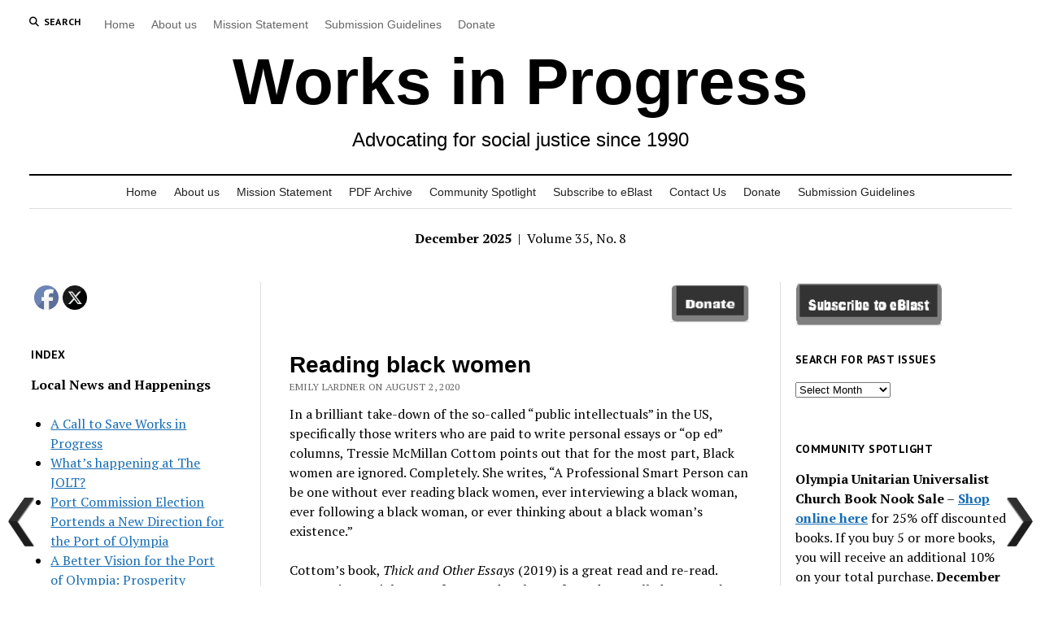

--- FILE ---
content_type: text/html; charset=UTF-8
request_url: https://olywip.org/reading-black-women/
body_size: 32515
content:
<!DOCTYPE html>

<html dir="ltr" lang="en" prefix="og: https://ogp.me/ns# fb: http://ogp.me/ns/fb#">

<head>
	<title>Reading black women - Works in Progress</title>

		<!-- All in One SEO 4.9.3 - aioseo.com -->
	<meta name="description" content="In a brilliant take-down of the so-called “public intellectuals” in the US, specifically those writers who are paid to write personal essays or “op ed” columns, Tressie McMillan Cottom points out that for the most part, Black women are ignored. Completely. She writes, “A Professional Smart Person can be one without ever reading black women," />
	<meta name="robots" content="max-image-preview:large" />
	<meta name="author" content="Emily Lardner"/>
	<link rel="canonical" href="https://olywip.org/reading-black-women/" />
	<meta name="generator" content="All in One SEO (AIOSEO) 4.9.3" />
		<meta property="og:locale" content="en_US" />
		<meta property="og:site_name" content="Works in Progress" />
		<meta property="og:type" content="article" />
		<meta property="og:title" content="Reading black women - Works in Progress" />
		<meta property="og:description" content="In a brilliant take-down of the so-called “public intellectuals” in the US, specifically those writers who are paid to write personal essays or “op ed” columns, Tressie McMillan Cottom points out that for the most part, Black women are ignored. Completely. She writes, “A Professional Smart Person can be one without ever reading black women," />
		<meta property="og:url" content="https://olywip.org/reading-black-women/" />
		<meta property="og:image" content="https://olywip.org/wp-content/uploads/2022/12/OlyWIP_Mtn_190to100.png" />
		<meta property="og:image:secure_url" content="https://olywip.org/wp-content/uploads/2022/12/OlyWIP_Mtn_190to100.png" />
		<meta property="og:image:width" content="780" />
		<meta property="og:image:height" content="400" />
		<meta property="article:section" content="-" />
		<meta property="article:published_time" content="2020-08-02T01:54:42+00:00" />
		<meta property="article:modified_time" content="2020-12-21T03:41:46+00:00" />
		<meta property="article:publisher" content="https://www.facebook.com/OlyWIP" />
		<meta name="twitter:card" content="summary" />
		<meta name="twitter:site" content="@OlyWip" />
		<meta name="twitter:title" content="Reading black women - Works in Progress" />
		<meta name="twitter:description" content="In a brilliant take-down of the so-called “public intellectuals” in the US, specifically those writers who are paid to write personal essays or “op ed” columns, Tressie McMillan Cottom points out that for the most part, Black women are ignored. Completely. She writes, “A Professional Smart Person can be one without ever reading black women," />
		<meta name="twitter:creator" content="@OlyWip" />
		<meta name="twitter:image" content="https://olywip.org/wp-content/uploads/2022/12/OlyWIP_Mtn_190to100.png" />
		<meta name="twitter:label1" content="Written by" />
		<meta name="twitter:data1" content="Emily Lardner" />
		<meta name="twitter:label2" content="Est. reading time" />
		<meta name="twitter:data2" content="2 minutes" />
		<script type="application/ld+json" class="aioseo-schema">
			{"@context":"https:\/\/schema.org","@graph":[{"@type":"Article","@id":"https:\/\/olywip.org\/reading-black-women\/#article","name":"Reading black women - Works in Progress","headline":"Reading black women","author":{"@id":"#author"},"publisher":{"@id":"https:\/\/olywip.org\/#organization"},"image":{"@type":"ImageObject","url":"https:\/\/olywip.org\/wp-content\/uploads\/2022\/12\/SiteLogo.png","@id":"https:\/\/olywip.org\/#articleImage","width":512,"height":512},"datePublished":"2020-08-01T18:54:42-07:00","dateModified":"2020-12-20T19:41:46-08:00","inLanguage":"en","mainEntityOfPage":{"@id":"https:\/\/olywip.org\/reading-black-women\/#webpage"},"isPartOf":{"@id":"https:\/\/olywip.org\/reading-black-women\/#webpage"},"articleSection":"-, August 2020"},{"@type":"BreadcrumbList","@id":"https:\/\/olywip.org\/reading-black-women\/#breadcrumblist","itemListElement":[{"@type":"ListItem","@id":"https:\/\/olywip.org#listItem","position":1,"name":"Home","item":"https:\/\/olywip.org","nextItem":{"@type":"ListItem","@id":"https:\/\/olywip.org\/category\/14\/?issue=august-2020#listItem","name":"-"}},{"@type":"ListItem","@id":"https:\/\/olywip.org\/category\/14\/?issue=august-2020#listItem","position":2,"name":"-","item":"https:\/\/olywip.org\/category\/14\/?issue=august-2020","nextItem":{"@type":"ListItem","@id":"https:\/\/olywip.org\/reading-black-women\/#listItem","name":"Reading black women"},"previousItem":{"@type":"ListItem","@id":"https:\/\/olywip.org#listItem","name":"Home"}},{"@type":"ListItem","@id":"https:\/\/olywip.org\/reading-black-women\/#listItem","position":3,"name":"Reading black women","previousItem":{"@type":"ListItem","@id":"https:\/\/olywip.org\/category\/14\/?issue=august-2020#listItem","name":"-"}}]},{"@type":"Organization","@id":"https:\/\/olywip.org\/#organization","name":"Olympia Works In Progress","description":"Advocating for social justice since 1990","url":"https:\/\/olywip.org\/","logo":{"@type":"ImageObject","url":"https:\/\/olywip.org\/wp-content\/uploads\/2022\/12\/SiteLogo.png","@id":"https:\/\/olywip.org\/reading-black-women\/#organizationLogo","width":512,"height":512},"image":{"@id":"https:\/\/olywip.org\/reading-black-women\/#organizationLogo"},"sameAs":["https:\/\/www.facebook.com\/OlyWIP","https:\/\/twitter.com\/OlyWip","https:\/\/www.instagram.com\/olywip\/"]},{"@type":"Person","@id":"#author","name":"Emily Lardner"},{"@type":"WebPage","@id":"https:\/\/olywip.org\/reading-black-women\/#webpage","url":"https:\/\/olywip.org\/reading-black-women\/","name":"Reading black women - Works in Progress","description":"In a brilliant take-down of the so-called \u201cpublic intellectuals\u201d in the US, specifically those writers who are paid to write personal essays or \u201cop ed\u201d columns, Tressie McMillan Cottom points out that for the most part, Black women are ignored. Completely. She writes, \u201cA Professional Smart Person can be one without ever reading black women,","inLanguage":"en","isPartOf":{"@id":"https:\/\/olywip.org\/#website"},"breadcrumb":{"@id":"https:\/\/olywip.org\/reading-black-women\/#breadcrumblist"},"datePublished":"2020-08-01T18:54:42-07:00","dateModified":"2020-12-20T19:41:46-08:00"},{"@type":"WebSite","@id":"https:\/\/olywip.org\/#website","url":"https:\/\/olywip.org\/","name":"Olympia Works in Progress","alternateName":"OlyWIP","description":"Advocating for social justice since 1990","inLanguage":"en","publisher":{"@id":"https:\/\/olywip.org\/#organization"}}]}
		</script>
		<!-- All in One SEO -->

<meta charset="UTF-8" />
<meta name="viewport" content="width=device-width, initial-scale=1" />
<meta name="template" content="Mission News 1.65" />

<!-- Open Graph Meta Tags generated by Blog2Social 873 - https://www.blog2social.com -->
<meta property="og:title" content="Reading black women"/>
<meta property="og:description" content="In a brilliant take-down of the so-called “public intellectuals” in the US, specifically those writers who are paid to write personal essays or “op ed” "/>
<meta property="og:url" content="/reading-black-women/"/>
<meta property="og:type" content="article"/>
<meta property="og:article:published_time" content="2020-08-01 18:54:42"/>
<meta property="og:article:modified_time" content="2020-12-20 19:41:46"/>
<!-- Open Graph Meta Tags generated by Blog2Social 873 - https://www.blog2social.com -->

<!-- Twitter Card generated by Blog2Social 873 - https://www.blog2social.com -->
<meta name="twitter:card" content="summary">
<meta name="twitter:title" content="Reading black women"/>
<meta name="twitter:description" content="In a brilliant take-down of the so-called “public intellectuals” in the US, specifically those writers who are paid to write personal essays or “op ed” "/>
<!-- Twitter Card generated by Blog2Social 873 - https://www.blog2social.com -->
<meta name="author" content="Emily Lardner"/>
<link rel='dns-prefetch' href='//js.stripe.com' />
<link rel='dns-prefetch' href='//fonts.googleapis.com' />
<link rel="alternate" type="application/rss+xml" title="Works in Progress &raquo; Feed" href="https://olywip.org/feed/" />
<link rel="alternate" type="application/rss+xml" title="Works in Progress &raquo; Comments Feed" href="https://olywip.org/comments/feed/" />
<link rel="alternate" title="oEmbed (JSON)" type="application/json+oembed" href="https://olywip.org/wp-json/oembed/1.0/embed?url=https%3A%2F%2Folywip.org%2Freading-black-women%2F" />
<link rel="alternate" title="oEmbed (XML)" type="text/xml+oembed" href="https://olywip.org/wp-json/oembed/1.0/embed?url=https%3A%2F%2Folywip.org%2Freading-black-women%2F&#038;format=xml" />
<style id='wp-img-auto-sizes-contain-inline-css' type='text/css'>
img:is([sizes=auto i],[sizes^="auto," i]){contain-intrinsic-size:3000px 1500px}
/*# sourceURL=wp-img-auto-sizes-contain-inline-css */
</style>
<link rel='stylesheet' id='givewp-campaign-blocks-fonts-css' href='https://fonts.googleapis.com/css2?family=Inter%3Awght%40400%3B500%3B600%3B700&#038;display=swap&#038;ver=6.9' type='text/css' media='all' />
<style id='wp-emoji-styles-inline-css' type='text/css'>

	img.wp-smiley, img.emoji {
		display: inline !important;
		border: none !important;
		box-shadow: none !important;
		height: 1em !important;
		width: 1em !important;
		margin: 0 0.07em !important;
		vertical-align: -0.1em !important;
		background: none !important;
		padding: 0 !important;
	}
/*# sourceURL=wp-emoji-styles-inline-css */
</style>
<style id='wp-block-library-inline-css' type='text/css'>
:root{--wp-block-synced-color:#7a00df;--wp-block-synced-color--rgb:122,0,223;--wp-bound-block-color:var(--wp-block-synced-color);--wp-editor-canvas-background:#ddd;--wp-admin-theme-color:#007cba;--wp-admin-theme-color--rgb:0,124,186;--wp-admin-theme-color-darker-10:#006ba1;--wp-admin-theme-color-darker-10--rgb:0,107,160.5;--wp-admin-theme-color-darker-20:#005a87;--wp-admin-theme-color-darker-20--rgb:0,90,135;--wp-admin-border-width-focus:2px}@media (min-resolution:192dpi){:root{--wp-admin-border-width-focus:1.5px}}.wp-element-button{cursor:pointer}:root .has-very-light-gray-background-color{background-color:#eee}:root .has-very-dark-gray-background-color{background-color:#313131}:root .has-very-light-gray-color{color:#eee}:root .has-very-dark-gray-color{color:#313131}:root .has-vivid-green-cyan-to-vivid-cyan-blue-gradient-background{background:linear-gradient(135deg,#00d084,#0693e3)}:root .has-purple-crush-gradient-background{background:linear-gradient(135deg,#34e2e4,#4721fb 50%,#ab1dfe)}:root .has-hazy-dawn-gradient-background{background:linear-gradient(135deg,#faaca8,#dad0ec)}:root .has-subdued-olive-gradient-background{background:linear-gradient(135deg,#fafae1,#67a671)}:root .has-atomic-cream-gradient-background{background:linear-gradient(135deg,#fdd79a,#004a59)}:root .has-nightshade-gradient-background{background:linear-gradient(135deg,#330968,#31cdcf)}:root .has-midnight-gradient-background{background:linear-gradient(135deg,#020381,#2874fc)}:root{--wp--preset--font-size--normal:16px;--wp--preset--font-size--huge:42px}.has-regular-font-size{font-size:1em}.has-larger-font-size{font-size:2.625em}.has-normal-font-size{font-size:var(--wp--preset--font-size--normal)}.has-huge-font-size{font-size:var(--wp--preset--font-size--huge)}.has-text-align-center{text-align:center}.has-text-align-left{text-align:left}.has-text-align-right{text-align:right}.has-fit-text{white-space:nowrap!important}#end-resizable-editor-section{display:none}.aligncenter{clear:both}.items-justified-left{justify-content:flex-start}.items-justified-center{justify-content:center}.items-justified-right{justify-content:flex-end}.items-justified-space-between{justify-content:space-between}.screen-reader-text{border:0;clip-path:inset(50%);height:1px;margin:-1px;overflow:hidden;padding:0;position:absolute;width:1px;word-wrap:normal!important}.screen-reader-text:focus{background-color:#ddd;clip-path:none;color:#444;display:block;font-size:1em;height:auto;left:5px;line-height:normal;padding:15px 23px 14px;text-decoration:none;top:5px;width:auto;z-index:100000}html :where(.has-border-color){border-style:solid}html :where([style*=border-top-color]){border-top-style:solid}html :where([style*=border-right-color]){border-right-style:solid}html :where([style*=border-bottom-color]){border-bottom-style:solid}html :where([style*=border-left-color]){border-left-style:solid}html :where([style*=border-width]){border-style:solid}html :where([style*=border-top-width]){border-top-style:solid}html :where([style*=border-right-width]){border-right-style:solid}html :where([style*=border-bottom-width]){border-bottom-style:solid}html :where([style*=border-left-width]){border-left-style:solid}html :where(img[class*=wp-image-]){height:auto;max-width:100%}:where(figure){margin:0 0 1em}html :where(.is-position-sticky){--wp-admin--admin-bar--position-offset:var(--wp-admin--admin-bar--height,0px)}@media screen and (max-width:600px){html :where(.is-position-sticky){--wp-admin--admin-bar--position-offset:0px}}

/*# sourceURL=wp-block-library-inline-css */
</style><style id='global-styles-inline-css' type='text/css'>
:root{--wp--preset--aspect-ratio--square: 1;--wp--preset--aspect-ratio--4-3: 4/3;--wp--preset--aspect-ratio--3-4: 3/4;--wp--preset--aspect-ratio--3-2: 3/2;--wp--preset--aspect-ratio--2-3: 2/3;--wp--preset--aspect-ratio--16-9: 16/9;--wp--preset--aspect-ratio--9-16: 9/16;--wp--preset--color--black: #000000;--wp--preset--color--cyan-bluish-gray: #abb8c3;--wp--preset--color--white: #ffffff;--wp--preset--color--pale-pink: #f78da7;--wp--preset--color--vivid-red: #cf2e2e;--wp--preset--color--luminous-vivid-orange: #ff6900;--wp--preset--color--luminous-vivid-amber: #fcb900;--wp--preset--color--light-green-cyan: #7bdcb5;--wp--preset--color--vivid-green-cyan: #00d084;--wp--preset--color--pale-cyan-blue: #8ed1fc;--wp--preset--color--vivid-cyan-blue: #0693e3;--wp--preset--color--vivid-purple: #9b51e0;--wp--preset--gradient--vivid-cyan-blue-to-vivid-purple: linear-gradient(135deg,rgb(6,147,227) 0%,rgb(155,81,224) 100%);--wp--preset--gradient--light-green-cyan-to-vivid-green-cyan: linear-gradient(135deg,rgb(122,220,180) 0%,rgb(0,208,130) 100%);--wp--preset--gradient--luminous-vivid-amber-to-luminous-vivid-orange: linear-gradient(135deg,rgb(252,185,0) 0%,rgb(255,105,0) 100%);--wp--preset--gradient--luminous-vivid-orange-to-vivid-red: linear-gradient(135deg,rgb(255,105,0) 0%,rgb(207,46,46) 100%);--wp--preset--gradient--very-light-gray-to-cyan-bluish-gray: linear-gradient(135deg,rgb(238,238,238) 0%,rgb(169,184,195) 100%);--wp--preset--gradient--cool-to-warm-spectrum: linear-gradient(135deg,rgb(74,234,220) 0%,rgb(151,120,209) 20%,rgb(207,42,186) 40%,rgb(238,44,130) 60%,rgb(251,105,98) 80%,rgb(254,248,76) 100%);--wp--preset--gradient--blush-light-purple: linear-gradient(135deg,rgb(255,206,236) 0%,rgb(152,150,240) 100%);--wp--preset--gradient--blush-bordeaux: linear-gradient(135deg,rgb(254,205,165) 0%,rgb(254,45,45) 50%,rgb(107,0,62) 100%);--wp--preset--gradient--luminous-dusk: linear-gradient(135deg,rgb(255,203,112) 0%,rgb(199,81,192) 50%,rgb(65,88,208) 100%);--wp--preset--gradient--pale-ocean: linear-gradient(135deg,rgb(255,245,203) 0%,rgb(182,227,212) 50%,rgb(51,167,181) 100%);--wp--preset--gradient--electric-grass: linear-gradient(135deg,rgb(202,248,128) 0%,rgb(113,206,126) 100%);--wp--preset--gradient--midnight: linear-gradient(135deg,rgb(2,3,129) 0%,rgb(40,116,252) 100%);--wp--preset--font-size--small: 12px;--wp--preset--font-size--medium: 20px;--wp--preset--font-size--large: 21px;--wp--preset--font-size--x-large: 42px;--wp--preset--font-size--regular: 16px;--wp--preset--font-size--larger: 28px;--wp--preset--spacing--20: 0.44rem;--wp--preset--spacing--30: 0.67rem;--wp--preset--spacing--40: 1rem;--wp--preset--spacing--50: 1.5rem;--wp--preset--spacing--60: 2.25rem;--wp--preset--spacing--70: 3.38rem;--wp--preset--spacing--80: 5.06rem;--wp--preset--shadow--natural: 6px 6px 9px rgba(0, 0, 0, 0.2);--wp--preset--shadow--deep: 12px 12px 50px rgba(0, 0, 0, 0.4);--wp--preset--shadow--sharp: 6px 6px 0px rgba(0, 0, 0, 0.2);--wp--preset--shadow--outlined: 6px 6px 0px -3px rgb(255, 255, 255), 6px 6px rgb(0, 0, 0);--wp--preset--shadow--crisp: 6px 6px 0px rgb(0, 0, 0);}:where(.is-layout-flex){gap: 0.5em;}:where(.is-layout-grid){gap: 0.5em;}body .is-layout-flex{display: flex;}.is-layout-flex{flex-wrap: wrap;align-items: center;}.is-layout-flex > :is(*, div){margin: 0;}body .is-layout-grid{display: grid;}.is-layout-grid > :is(*, div){margin: 0;}:where(.wp-block-columns.is-layout-flex){gap: 2em;}:where(.wp-block-columns.is-layout-grid){gap: 2em;}:where(.wp-block-post-template.is-layout-flex){gap: 1.25em;}:where(.wp-block-post-template.is-layout-grid){gap: 1.25em;}.has-black-color{color: var(--wp--preset--color--black) !important;}.has-cyan-bluish-gray-color{color: var(--wp--preset--color--cyan-bluish-gray) !important;}.has-white-color{color: var(--wp--preset--color--white) !important;}.has-pale-pink-color{color: var(--wp--preset--color--pale-pink) !important;}.has-vivid-red-color{color: var(--wp--preset--color--vivid-red) !important;}.has-luminous-vivid-orange-color{color: var(--wp--preset--color--luminous-vivid-orange) !important;}.has-luminous-vivid-amber-color{color: var(--wp--preset--color--luminous-vivid-amber) !important;}.has-light-green-cyan-color{color: var(--wp--preset--color--light-green-cyan) !important;}.has-vivid-green-cyan-color{color: var(--wp--preset--color--vivid-green-cyan) !important;}.has-pale-cyan-blue-color{color: var(--wp--preset--color--pale-cyan-blue) !important;}.has-vivid-cyan-blue-color{color: var(--wp--preset--color--vivid-cyan-blue) !important;}.has-vivid-purple-color{color: var(--wp--preset--color--vivid-purple) !important;}.has-black-background-color{background-color: var(--wp--preset--color--black) !important;}.has-cyan-bluish-gray-background-color{background-color: var(--wp--preset--color--cyan-bluish-gray) !important;}.has-white-background-color{background-color: var(--wp--preset--color--white) !important;}.has-pale-pink-background-color{background-color: var(--wp--preset--color--pale-pink) !important;}.has-vivid-red-background-color{background-color: var(--wp--preset--color--vivid-red) !important;}.has-luminous-vivid-orange-background-color{background-color: var(--wp--preset--color--luminous-vivid-orange) !important;}.has-luminous-vivid-amber-background-color{background-color: var(--wp--preset--color--luminous-vivid-amber) !important;}.has-light-green-cyan-background-color{background-color: var(--wp--preset--color--light-green-cyan) !important;}.has-vivid-green-cyan-background-color{background-color: var(--wp--preset--color--vivid-green-cyan) !important;}.has-pale-cyan-blue-background-color{background-color: var(--wp--preset--color--pale-cyan-blue) !important;}.has-vivid-cyan-blue-background-color{background-color: var(--wp--preset--color--vivid-cyan-blue) !important;}.has-vivid-purple-background-color{background-color: var(--wp--preset--color--vivid-purple) !important;}.has-black-border-color{border-color: var(--wp--preset--color--black) !important;}.has-cyan-bluish-gray-border-color{border-color: var(--wp--preset--color--cyan-bluish-gray) !important;}.has-white-border-color{border-color: var(--wp--preset--color--white) !important;}.has-pale-pink-border-color{border-color: var(--wp--preset--color--pale-pink) !important;}.has-vivid-red-border-color{border-color: var(--wp--preset--color--vivid-red) !important;}.has-luminous-vivid-orange-border-color{border-color: var(--wp--preset--color--luminous-vivid-orange) !important;}.has-luminous-vivid-amber-border-color{border-color: var(--wp--preset--color--luminous-vivid-amber) !important;}.has-light-green-cyan-border-color{border-color: var(--wp--preset--color--light-green-cyan) !important;}.has-vivid-green-cyan-border-color{border-color: var(--wp--preset--color--vivid-green-cyan) !important;}.has-pale-cyan-blue-border-color{border-color: var(--wp--preset--color--pale-cyan-blue) !important;}.has-vivid-cyan-blue-border-color{border-color: var(--wp--preset--color--vivid-cyan-blue) !important;}.has-vivid-purple-border-color{border-color: var(--wp--preset--color--vivid-purple) !important;}.has-vivid-cyan-blue-to-vivid-purple-gradient-background{background: var(--wp--preset--gradient--vivid-cyan-blue-to-vivid-purple) !important;}.has-light-green-cyan-to-vivid-green-cyan-gradient-background{background: var(--wp--preset--gradient--light-green-cyan-to-vivid-green-cyan) !important;}.has-luminous-vivid-amber-to-luminous-vivid-orange-gradient-background{background: var(--wp--preset--gradient--luminous-vivid-amber-to-luminous-vivid-orange) !important;}.has-luminous-vivid-orange-to-vivid-red-gradient-background{background: var(--wp--preset--gradient--luminous-vivid-orange-to-vivid-red) !important;}.has-very-light-gray-to-cyan-bluish-gray-gradient-background{background: var(--wp--preset--gradient--very-light-gray-to-cyan-bluish-gray) !important;}.has-cool-to-warm-spectrum-gradient-background{background: var(--wp--preset--gradient--cool-to-warm-spectrum) !important;}.has-blush-light-purple-gradient-background{background: var(--wp--preset--gradient--blush-light-purple) !important;}.has-blush-bordeaux-gradient-background{background: var(--wp--preset--gradient--blush-bordeaux) !important;}.has-luminous-dusk-gradient-background{background: var(--wp--preset--gradient--luminous-dusk) !important;}.has-pale-ocean-gradient-background{background: var(--wp--preset--gradient--pale-ocean) !important;}.has-electric-grass-gradient-background{background: var(--wp--preset--gradient--electric-grass) !important;}.has-midnight-gradient-background{background: var(--wp--preset--gradient--midnight) !important;}.has-small-font-size{font-size: var(--wp--preset--font-size--small) !important;}.has-medium-font-size{font-size: var(--wp--preset--font-size--medium) !important;}.has-large-font-size{font-size: var(--wp--preset--font-size--large) !important;}.has-x-large-font-size{font-size: var(--wp--preset--font-size--x-large) !important;}
/*# sourceURL=global-styles-inline-css */
</style>

<style id='classic-theme-styles-inline-css' type='text/css'>
/*! This file is auto-generated */
.wp-block-button__link{color:#fff;background-color:#32373c;border-radius:9999px;box-shadow:none;text-decoration:none;padding:calc(.667em + 2px) calc(1.333em + 2px);font-size:1.125em}.wp-block-file__button{background:#32373c;color:#fff;text-decoration:none}
/*# sourceURL=/wp-includes/css/classic-themes.min.css */
</style>
<link rel='stylesheet' id='cresta-posts-box-style-css' href='https://olywip.org/wp-content/plugins/cresta-posts-box/css/cresta-posts-box-style.min.css?ver=1.3.6' type='text/css' media='all' />
<link rel='stylesheet' id='media-credit-css' href='https://olywip.org/wp-content/plugins/media-credit/public/css/media-credit.min.css?ver=4.3.0' type='text/css' media='all' />
<link rel='stylesheet' id='SFSImainCss-css' href='https://olywip.org/wp-content/plugins/ultimate-social-media-icons/css/sfsi-style.css?ver=2.9.6' type='text/css' media='all' />
<link rel='stylesheet' id='wpnextpreviouslink-public-css' href='https://olywip.org/wp-content/plugins/wpnextpreviouslink/assets/css/wpnextpreviouslink-public.css?ver=2.7.6' type='text/css' media='all' />
<link rel='stylesheet' id='give-styles-css' href='https://olywip.org/wp-content/plugins/give/build/assets/dist/css/give.css?ver=4.13.2' type='text/css' media='all' />
<link rel='stylesheet' id='give-donation-summary-style-frontend-css' href='https://olywip.org/wp-content/plugins/give/build/assets/dist/css/give-donation-summary.css?ver=4.13.2' type='text/css' media='all' />
<link rel='stylesheet' id='givewp-design-system-foundation-css' href='https://olywip.org/wp-content/plugins/give/build/assets/dist/css/design-system/foundation.css?ver=1.2.0' type='text/css' media='all' />
<link rel='stylesheet' id='megamenu-css' href='https://olywip.org/wp-content/uploads/maxmegamenu/style.css?ver=c54bc2' type='text/css' media='all' />
<link rel='stylesheet' id='dashicons-css' href='https://olywip.org/wp-includes/css/dashicons.min.css?ver=6.9' type='text/css' media='all' />
<link rel='stylesheet' id='megamenu-fontawesome-css' href='https://olywip.org/wp-content/plugins/megamenu-pro/icons/fontawesome/css/font-awesome.min.css?ver=1.6.6' type='text/css' media='all' />
<link rel='stylesheet' id='megamenu-genericons-css' href='https://olywip.org/wp-content/plugins/megamenu-pro/icons/genericons/genericons/genericons.css?ver=1.6.6' type='text/css' media='all' />
<link rel='stylesheet' id='ct-mission-news-google-fonts-css' href='//fonts.googleapis.com/css?family=Abril+Fatface%7CPT+Sans%3A400%2C700%7CPT+Serif%3A400%2C400i%2C700%2C700i&#038;subset=latin%2Clatin-ext&#038;display=swap&#038;ver=6.9' type='text/css' media='all' />
<link rel='stylesheet' id='ct-mission-news-font-awesome-css' href='https://olywip.org/wp-content/themes/mission-news/assets/font-awesome/css/all.min.css?ver=6.9' type='text/css' media='all' />
<link rel='stylesheet' id='ct-mission-news-style-css' href='https://olywip.org/wp-content/themes/mission-news-child/style.css?ver=6.9' type='text/css' media='all' />
<style id='ct-mission-news-style-inline-css' type='text/css'>
.site-title {
			font-family: 'Work Sans';
		}.site-title {
			font-weight: 800;
		}
#header-image { padding-bottom: 15%; }
/*# sourceURL=ct-mission-news-style-inline-css */
</style>
<link rel='stylesheet' id='ct-mission-news-pro-style-css' href='https://olywip.org/wp-content/plugins/mission-news-pro/styles/style.min.css?ver=6.9' type='text/css' media='all' />
<link rel='stylesheet' id='ct-mission-news-pro-site-title-google-fonts-css' href='//fonts.googleapis.com/css?family=Work+Sans%3A100%2C200%2C300%2C400%2C500%2C600%2C700%2C800%2C900&#038;subset=latin%2Clatin-ext&#038;ver=6.9' type='text/css' media='all' />
<script type="text/javascript" src="https://olywip.org/wp-includes/js/jquery/jquery.min.js?ver=3.7.1" id="jquery-core-js"></script>
<script type="text/javascript" src="https://olywip.org/wp-includes/js/jquery/jquery-migrate.min.js?ver=3.4.1" id="jquery-migrate-js"></script>
<script type="text/javascript" id="give-stripe-js-js-extra">
/* <![CDATA[ */
var give_stripe_vars = {"zero_based_currency":"","zero_based_currencies_list":["JPY","KRW","CLP","ISK","BIF","DJF","GNF","KHR","KPW","LAK","LKR","MGA","MZN","VUV"],"sitename":"Works in Progress","checkoutBtnTitle":"Donate","publishable_key":"pk_live_51QzkQ6ENbijrMNJgp3XuheuKTF8zqZectKfvsF7lZVPszSLjgiXfhyWilonlFbOUbYfvD2JnE6wQHSh6O8og1Ky2005qrI7vi4","checkout_image":"","checkout_address":"on","checkout_processing_text":"Donation Processing...","give_version":"4.13.2","cc_fields_format":"multi","card_number_placeholder_text":"Card Number","card_cvc_placeholder_text":"CVC","donate_button_text":"Donate Now","element_font_styles":{"cssSrc":false},"element_base_styles":{"color":"#32325D","fontWeight":500,"fontSize":"16px","fontSmoothing":"antialiased","::placeholder":{"color":"#222222"},":-webkit-autofill":{"color":"#e39f48"}},"element_complete_styles":{},"element_empty_styles":{},"element_invalid_styles":{},"float_labels":"","base_country":"US","preferred_locale":"en"};
//# sourceURL=give-stripe-js-js-extra
/* ]]> */
</script>
<script type="text/javascript" src="https://js.stripe.com/v3/?ver=4.13.2" id="give-stripe-js-js"></script>
<script type="text/javascript" src="https://olywip.org/wp-content/plugins/give/build/assets/dist/js/give-stripe.js?ver=4.13.2" id="give-stripe-onpage-js-js"></script>
<script type="text/javascript" src="https://olywip.org/wp-includes/js/dist/hooks.min.js?ver=dd5603f07f9220ed27f1" id="wp-hooks-js"></script>
<script type="text/javascript" src="https://olywip.org/wp-includes/js/dist/i18n.min.js?ver=c26c3dc7bed366793375" id="wp-i18n-js"></script>
<script type="text/javascript" id="wp-i18n-js-after">
/* <![CDATA[ */
wp.i18n.setLocaleData( { 'text direction\u0004ltr': [ 'ltr' ] } );
//# sourceURL=wp-i18n-js-after
/* ]]> */
</script>
<script type="text/javascript" id="give-js-extra">
/* <![CDATA[ */
var give_global_vars = {"ajaxurl":"https://olywip.org/wp-admin/admin-ajax.php","checkout_nonce":"ba788d3af1","currency":"USD","currency_sign":"$","currency_pos":"before","thousands_separator":",","decimal_separator":".","no_gateway":"Please select a payment method.","bad_minimum":"The minimum custom donation amount for this form is","bad_maximum":"The maximum custom donation amount for this form is","general_loading":"Loading...","purchase_loading":"Please Wait...","textForOverlayScreen":"\u003Ch3\u003EProcessing...\u003C/h3\u003E\u003Cp\u003EThis will only take a second!\u003C/p\u003E","number_decimals":"2","is_test_mode":"","give_version":"4.13.2","magnific_options":{"main_class":"give-modal","close_on_bg_click":false},"form_translation":{"payment-mode":"Please select payment mode.","give_first":"Please enter your first name.","give_last":"Please enter your last name.","give_email":"Please enter a valid email address.","give_user_login":"Invalid email address or username.","give_user_pass":"Enter a password.","give_user_pass_confirm":"Enter the password confirmation.","give_agree_to_terms":"You must agree to the terms and conditions."},"confirm_email_sent_message":"Please check your email and click on the link to access your complete donation history.","ajax_vars":{"ajaxurl":"https://olywip.org/wp-admin/admin-ajax.php","ajaxNonce":"31d412537e","loading":"Loading","select_option":"Please select an option","default_gateway":"stripe","permalinks":"1","number_decimals":2},"cookie_hash":"b4db76a2241f13d2304a89a051166c9a","session_nonce_cookie_name":"wp-give_session_reset_nonce_b4db76a2241f13d2304a89a051166c9a","session_cookie_name":"wp-give_session_b4db76a2241f13d2304a89a051166c9a","delete_session_nonce_cookie":"0"};
var giveApiSettings = {"root":"https://olywip.org/wp-json/give-api/v2/","rest_base":"give-api/v2"};
//# sourceURL=give-js-extra
/* ]]> */
</script>
<script type="text/javascript" src="https://olywip.org/wp-content/plugins/give/build/assets/dist/js/give.js?ver=8540f4f50a2032d9c5b5" id="give-js"></script>
<link rel="https://api.w.org/" href="https://olywip.org/wp-json/" /><link rel="alternate" title="JSON" type="application/json" href="https://olywip.org/wp-json/wp/v2/posts/9389" /><link rel="EditURI" type="application/rsd+xml" title="RSD" href="https://olywip.org/xmlrpc.php?rsd" />
<meta name="generator" content="WordPress 6.9" />
<link rel='shortlink' href='https://olywip.org/?p=9389' />
<style id='cresta-posts-box-inline-css'>
				.crestaBoxImage {height: 80px; }
				.crestaBoxImage img {width: 80px; }
				
				.crestaPostsBox.show {box-shadow: 0 0 3px rgba(0, 0, 0, 0.2);}
				
				.crestaPostsBox { width: 380px; right: -380px; bottom: 10%; z-index: 99; font-size: 13px; line-height: 20px; transition: right .5s ease-in-out; }
				.crestaPostsBox.show {right: 0px;}
				@media all and (max-width: 767px) {
					.crestaPostsBox {right: -100%;}
					.crestaPostsBox.show {right: 0px;}
				}
			</style>		<script type="text/javascript">
			var _statcounter = _statcounter || [];
			_statcounter.push({"tags": {"author": "cjroos07"}});
		</script>
		<meta name="follow.[base64]" content="Z2hxp6QfjYtulTNXxEtW"/><meta name="generator" content="Give v4.13.2" />
		<style type="text/css" id="wp-custom-css">
			.site-title {
    font-family: "Arial",sans-serif;  
		font-style: normal;  
		font-size: 5em;
	  font-weight: bolder;
}
.tagline {
  font-family: "Arial",sans-serif;  
	font-style: normal;
	font-size: 1.5em;
	font-weight: normal;
}
h1 {
	  font-family: "Arial",sans-serif; 
    font-weight: bold;
	text-align: left;
}
h2 {
  font-family: "Arial",sans-serif; 
	font-size: 1.2em;
    font-weight: bold;
}
h3 {
	  font-family: "Arial",sans-serif; 
    font-size: 1.3em;
    font-weight: bold;
}
h4 {
	  font-family: "Arial",sans-serif; 
    font-size: 1em;
    font-weight: bold;

}
h5 {
		font-family: "Arial",sans-serif; 
   font-size: 1em;
	 font-weight: bold;
	 margin-top: 1.0em;
	 margin-bottom: 1.0em;
	border-bottom: solid;
		border-top: solid;
	align-content: center;
	border-bottom-color: #ccc;
	border-top-color: #ccc;	
	padding-left: 10px;
	padding-right: 10px;
		padding-top: 5px;
			padding-bottom: 5px;
}
}
h6 {
    font-size: 1em;
    font-weight: normal;
	  line-height: 1.4em;
}
p {
   font-size: 1em;
	 font-weight: normal;
	 margin-top: 0.2em;
	 margin-bottom: 1.5em;
	
}

@media only screen and (max-width: 900px) {.site-title 
	{font-size: 3em;}
	.tagline {font-size: 1.3em;}
	h1 {font-size: 1.5em !important;
	font-weight: bold}
}
@media only screen and (max-width: 600px) {.site-title {
    font-size: 2em;}
	.tagline {font-size: 1.3em;}
	h1 {font-size: 1.5em !important;
	font-weight: bold}
}	
/***
@media screen and (max-width: 480px) {
    img {
         width: 100%;
    }
}
****/

/*** Widget titles on sidebars ****/
.widget-title, .sidebar-right .widget-title, .sidebar-left .widget-title  {

    font-family: "PT Sans",sans-serif;
    font-weight: 700;
    color: #000;
}

/*** Recent posts titles ***/
.widget_ct_mission_news_post_list .style-1 .title {
		  font-family: "Arial",sans-serif; 
    font-size: 1.1em;
    line-height: 1.3;

}

		</style>
		<style type="text/css">/** Mega Menu CSS: fs **/</style>

<!-- START - Open Graph and Twitter Card Tags 3.3.7 -->
 <!-- Facebook Open Graph -->
  <meta property="og:locale" content="en"/>
  <meta property="og:site_name" content="Works in Progress"/>
  <meta property="og:title" content="Reading black women"/>
  <meta property="og:url" content="https://olywip.org/reading-black-women/"/>
  <meta property="og:type" content="article"/>
  <meta property="og:description" content="In a brilliant take-down of the so-called “public intellectuals” in the US, specifically those writers who are paid to write personal essays or “op ed” columns, Tressie McMillan Cottom points out that for the most part, Black women are ignored. Completely. She writes, “A Professional Smart Person ca"/>
  <meta property="og:image" content="https://olywip.org/wp-content/uploads/2020/03/WIP_Logo.png"/>
  <meta property="og:image:url" content="https://olywip.org/wp-content/uploads/2020/03/WIP_Logo.png"/>
  <meta property="og:image:secure_url" content="https://olywip.org/wp-content/uploads/2020/03/WIP_Logo.png"/>
  <meta property="article:published_time" content="2020-08-01T18:54:42-07:00"/>
  <meta property="article:modified_time" content="2020-12-20T19:41:46-08:00" />
  <meta property="og:updated_time" content="2020-12-20T19:41:46-08:00" />
  <meta property="article:section" content="-"/>
  <meta property="article:publisher" content="http://www.facebook.com/OlyWIP/"/>
 <!-- Google+ / Schema.org -->
  <meta itemprop="name" content="Reading black women"/>
  <meta itemprop="headline" content="Reading black women"/>
  <meta itemprop="description" content="In a brilliant take-down of the so-called “public intellectuals” in the US, specifically those writers who are paid to write personal essays or “op ed” columns, Tressie McMillan Cottom points out that for the most part, Black women are ignored. Completely. She writes, “A Professional Smart Person ca"/>
  <meta itemprop="image" content="https://olywip.org/wp-content/uploads/2020/03/WIP_Logo.png"/>
  <meta itemprop="datePublished" content="2020-08-01"/>
  <meta itemprop="dateModified" content="2020-12-20T19:41:46-08:00" />
  <meta itemprop="author" content="Emily Lardner"/>
  <!--<meta itemprop="publisher" content="Works in Progress"/>--> <!-- To solve: The attribute publisher.itemtype has an invalid value -->
 <!-- Twitter Cards -->
  <meta name="twitter:title" content="Reading black women"/>
  <meta name="twitter:url" content="https://olywip.org/reading-black-women/"/>
  <meta name="twitter:description" content="In a brilliant take-down of the so-called “public intellectuals” in the US, specifically those writers who are paid to write personal essays or “op ed” columns, Tressie McMillan Cottom points out that for the most part, Black women are ignored. Completely. She writes, “A Professional Smart Person ca"/>
  <meta name="twitter:image" content="https://olywip.org/wp-content/uploads/2020/03/WIP_Logo.png"/>
  <meta name="twitter:card" content="summary_large_image"/>
  <meta name="twitter:site" content="@olywip"/>
 <!-- SEO -->
 <!-- Misc. tags -->
 <!-- is_singular -->
<!-- END - Open Graph and Twitter Card Tags 3.3.7 -->
	
</head>

<body id="mission-news-child" class="wp-singular post-template-default single single-post postid-9389 single-format-standard wp-theme-mission-news wp-child-theme-mission-news-child sfly_guest-author-post sticky-header-menu sticky-header-mobile sfsi_actvite_theme_default mega-menu-primary mega-menu-secondary layout-rows-excerpt small-first-post">
<a class="skip-content" href="#main">Press &quot;Enter&quot; to skip to content</a>
<div id="overflow-container" class="overflow-container">
	<div id="max-width" class="max-width">
							<header class="site-header" id="site-header" role="banner">
				<div class="top-nav">
					<button id="search-toggle" class="search-toggle"><i class="fas fa-search"></i><span>Search</span></button>
<div id="search-form-popup" class="search-form-popup">
	<div class="inner">
		<div class="title">Search Works in Progress</div>
		<div class='search-form-container'>
    <form role="search" method="get" class="search-form" action="https://olywip.org">
        <input id="search-field" type="search" class="search-field" value="" name="s"
               title="Search" placeholder=" Search for..." />
        <input type="submit" class="search-submit" value='Search'/>
    </form>
</div>		<a id="close-search" class="close" href="#"><svg xmlns="http://www.w3.org/2000/svg" width="20" height="20" viewBox="0 0 20 20" version="1.1"><g stroke="none" stroke-width="1" fill="none" fill-rule="evenodd"><g transform="translate(-17.000000, -12.000000)" fill="#000000"><g transform="translate(17.000000, 12.000000)"><rect transform="translate(10.000000, 10.000000) rotate(45.000000) translate(-10.000000, -10.000000) " x="9" y="-2" width="2" height="24"/><rect transform="translate(10.000000, 10.000000) rotate(-45.000000) translate(-10.000000, -10.000000) " x="9" y="-2" width="2" height="24"/></g></g></g></svg></a>
	</div>
</div>
					<div id="menu-secondary-container" class="menu-secondary-container">
						<div id="menu-secondary" class="menu-container menu-secondary" role="navigation">
	<div id="mega-menu-wrap-secondary" class="mega-menu-wrap"><div class="mega-menu-toggle"><div class="mega-toggle-blocks-left"></div><div class="mega-toggle-blocks-center"></div><div class="mega-toggle-blocks-right"><div class='mega-toggle-block mega-menu-toggle-block mega-toggle-block-1' id='mega-toggle-block-1' tabindex='0'><span class='mega-toggle-label' role='button' aria-expanded='false'><span class='mega-toggle-label-closed'>MORE</span><span class='mega-toggle-label-open'></span></span></div></div></div><ul id="mega-menu-secondary" class="mega-menu max-mega-menu mega-menu-horizontal mega-no-js" data-event="click" data-effect="disabled" data-effect-speed="200" data-effect-mobile="disabled" data-effect-speed-mobile="0" data-mobile-force-width="false" data-second-click="go" data-document-click="collapse" data-vertical-behaviour="standard" data-breakpoint="900" data-unbind="true" data-mobile-state="expand_all" data-mobile-direction="vertical" data-hover-intent-timeout="300" data-hover-intent-interval="100"><li class="mega-menu-item mega-menu-item-type-custom mega-menu-item-object-custom mega-menu-item-home mega-align-bottom-left mega-menu-flyout mega-menu-item-14406" id="mega-menu-item-14406"><a class="mega-menu-link" href="https://olywip.org/" tabindex="0">Home</a></li><li class="mega-menu-item mega-menu-item-type-post_type mega-menu-item-object-page mega-align-bottom-left mega-menu-flyout mega-menu-item-14413" id="mega-menu-item-14413"><a class="mega-menu-link" href="https://olywip.org/about/" tabindex="0">About us</a></li><li class="mega-menu-item mega-menu-item-type-post_type mega-menu-item-object-page mega-align-bottom-left mega-menu-flyout mega-menu-item-14421" id="mega-menu-item-14421"><a class="mega-menu-link" href="https://olywip.org/mission-statement/" tabindex="0">Mission Statement</a></li><li class="mega-menu-item mega-menu-item-type-post_type mega-menu-item-object-page mega-align-bottom-left mega-menu-flyout mega-menu-item-14412" id="mega-menu-item-14412"><a class="mega-menu-link" href="https://olywip.org/guidelines-for-submissions/" tabindex="0">Submission Guidelines</a></li><li class="mega-menu-item mega-menu-item-type-post_type mega-menu-item-object-page mega-align-bottom-left mega-menu-flyout mega-menu-item-15156" id="mega-menu-item-15156"><a class="mega-menu-link" href="https://olywip.org/donate/" tabindex="0">Donate</a></li></ul></div></div>
					</div>
									</div>
				<div id="title-container" class="title-container"><div class='site-title no-date'><a href='https://olywip.org'>Works in Progress</a></div><p class="tagline">Advocating for social justice since 1990</p>				</div>
				<button id="toggle-navigation" class="toggle-navigation" name="toggle-navigation" aria-expanded="false">
					<span class="screen-reader-text">open menu</span>
					<svg xmlns="http://www.w3.org/2000/svg" width="24" height="18" viewBox="0 0 24 18" version="1.1"><g stroke="none" stroke-width="1" fill="none" fill-rule="evenodd"><g transform="translate(-272.000000, -21.000000)" fill="#000000"><g transform="translate(266.000000, 12.000000)"><g transform="translate(6.000000, 9.000000)"><rect class="top-bar" x="0" y="0" width="24" height="2"/><rect class="middle-bar" x="0" y="8" width="24" height="2"/><rect class="bottom-bar" x="0" y="16" width="24" height="2"/></g></g></g></g></svg>				</button>
				<div id="menu-primary-container" class="menu-primary-container tier-1">
					<div class="dropdown-navigation"><a id="back-button" class="back-button" href="#"><i class="fas fa-angle-left"></i> Back</a><span class="label"></span></div>
<div id="menu-primary" class="menu-container menu-primary" role="navigation">
    <div id="mega-menu-wrap-primary" class="mega-menu-wrap"><div class="mega-menu-toggle"><div class="mega-toggle-blocks-left"><div class='mega-toggle-block mega-spacer-block mega-toggle-block-1' id='mega-toggle-block-1'></div><div class='mega-toggle-block mega-spacer-block mega-toggle-block-2' id='mega-toggle-block-2'></div></div><div class="mega-toggle-blocks-center"></div><div class="mega-toggle-blocks-right"><div class='mega-toggle-block mega-menu-toggle-block mega-toggle-block-3' id='mega-toggle-block-3' tabindex='0'><span class='mega-toggle-label' role='button' aria-expanded='false'><span class='mega-toggle-label-closed'>MAIN MENU</span><span class='mega-toggle-label-open'></span></span></div></div></div><ul id="mega-menu-primary" class="mega-menu max-mega-menu mega-menu-horizontal mega-no-js" data-event="click" data-effect="disabled" data-effect-speed="200" data-effect-mobile="disabled" data-effect-speed-mobile="0" data-mobile-force-width="false" data-second-click="go" data-document-click="collapse" data-vertical-behaviour="standard" data-breakpoint="900" data-unbind="true" data-mobile-state="expand_all" data-mobile-direction="vertical" data-hover-intent-timeout="300" data-hover-intent-interval="100"><li class="mega-menu-item mega-menu-item-type-custom mega-menu-item-object-custom mega-menu-item-home mega-align-bottom-left mega-menu-flyout mega-menu-item-31" id="mega-menu-item-31"><a class="mega-menu-link" href="https://olywip.org" tabindex="0">Home</a></li><li class="mega-menu-item mega-menu-item-type-post_type mega-menu-item-object-page mega-align-bottom-left mega-menu-flyout mega-menu-item-14303" id="mega-menu-item-14303"><a class="mega-menu-link" href="https://olywip.org/about/" tabindex="0">About us</a></li><li class="mega-menu-item mega-menu-item-type-post_type mega-menu-item-object-page mega-align-bottom-left mega-menu-flyout mega-menu-item-14419" id="mega-menu-item-14419"><a class="mega-menu-link" href="https://olywip.org/mission-statement/" tabindex="0">Mission Statement</a></li><li class="mega-menu-item mega-menu-item-type-post_type mega-menu-item-object-page mega-align-bottom-left mega-menu-flyout mega-menu-item-5870" id="mega-menu-item-5870"><a class="mega-menu-link" href="https://olywip.org/pdf-archive/" tabindex="0">PDF Archive</a></li><li class="mega-menu-item mega-menu-item-type-custom mega-menu-item-object-custom mega-align-bottom-left mega-menu-flyout mega-menu-item-14092" id="mega-menu-item-14092"><a class="mega-menu-link" href="https://olywip.org/community-calendar-december-2025-and-onward/" tabindex="0">Community Spotlight</a></li><li class="mega-menu-item mega-menu-item-type-custom mega-menu-item-object-custom mega-align-bottom-left mega-menu-flyout mega-menu-item-14234" id="mega-menu-item-14234"><a class="mega-menu-link" href="http://mailchi.mp/0780a1daa1f7/olywip_eblast_signup" tabindex="0">Subscribe to eBlast</a></li><li class="mega-menu-item mega-menu-item-type-post_type mega-menu-item-object-page mega-align-bottom-left mega-menu-flyout mega-menu-item-5869" id="mega-menu-item-5869"><a class="mega-menu-link" href="https://olywip.org/contact/" tabindex="0">Contact Us</a></li><li class="mega-menu-item mega-menu-item-type-post_type mega-menu-item-object-page mega-align-bottom-left mega-menu-flyout mega-menu-item-15154" id="mega-menu-item-15154"><a class="mega-menu-link" href="https://olywip.org/donate/" tabindex="0">Donate</a></li><li class="mega-menu-item mega-menu-item-type-post_type mega-menu-item-object-page mega-align-bottom-left mega-menu-flyout mega-menu-item-14415" id="mega-menu-item-14415"><a class="mega-menu-link" href="https://olywip.org/guidelines-for-submissions/" tabindex="0">Submission Guidelines</a></li></ul></div></div>
				</div>
			</header>
							<aside id="below-header" class="widget-area widget-area-below-header active-1" role="complementary">
		<section id="text-8" class="widget widget_text">			<div class="textwidget"><p><center><b>December 2025 </b> |  Volume 35, No. 8</center></p>
</div>
		</section>	</aside>
		<div class="content-container">
						<div class="layout-container">
				    <aside class="sidebar sidebar-left" id="sidebar-left" role="complementary">
        <div class="inner">
            <section id="sfsi-widget-2" class="widget sfsi">		<div class="sfsi_widget" data-position="widget" style="display:flex;flex-wrap:wrap;justify-content: left">
			<div id='sfsi_wDiv'></div>
			<div class="norm_row sfsi_wDiv "  style="width:175px;position:absolute;;text-align:left"><div style='width:30px; height:30px;margin-left:5px;margin-bottom:5px; ' class='sfsi_wicons shuffeldiv ' ><div class='inerCnt'><a class=' sficn' data-effect='' target='_blank'  href='' id='sfsiid_facebook_icon' style='width:30px;height:30px;opacity:1;'  ><img data-pin-nopin='true' alt='Facebook' title='Facebook' src='https://olywip.org/wp-content/plugins/ultimate-social-media-icons/images/icons_theme/default/default_facebook.png' width='30' height='30' style='' class='sfcm sfsi_wicon ' data-effect=''   /></a><div class="sfsi_tool_tip_2 fb_tool_bdr sfsiTlleft" style="opacity:0;z-index:-1;" id="sfsiid_facebook"><span class="bot_arow bot_fb_arow"></span><div class="sfsi_inside"><div  class='icon2'><div class="fb-like" width="200" data-href="https://olywip.org/reading-black-women/"  data-send="false" data-layout="button_count" data-action="like"></div></div><div  class='icon3'><a target='_blank' href='https://www.facebook.com/sharer/sharer.php?u=https%3A%2F%2Folywip.org%2Freading-black-women' style='display:inline-block;'  > <img class='sfsi_wicon'  data-pin-nopin='true' alt='fb-share-icon' title='Facebook Share' src='https://olywip.org/wp-content/plugins/ultimate-social-media-icons/images/share_icons/fb_icons/en_US.svg' /></a></div></div></div></div></div><div style='width:30px; height:30px;margin-left:5px;margin-bottom:5px; ' class='sfsi_wicons shuffeldiv ' ><div class='inerCnt'><a class=' sficn' data-effect='' target='_blank'  href='' id='sfsiid_twitter_icon' style='width:30px;height:30px;opacity:1;'  ><img data-pin-nopin='true' alt='Twitter' title='Twitter' src='https://olywip.org/wp-content/plugins/ultimate-social-media-icons/images/icons_theme/default/default_twitter.png' width='30' height='30' style='' class='sfcm sfsi_wicon ' data-effect=''   /></a><div class="sfsi_tool_tip_2 twt_tool_bdr sfsiTlleft" style="opacity:0;z-index:-1;" id="sfsiid_twitter"><span class="bot_arow bot_twt_arow"></span><div class="sfsi_inside"><div  class='icon2'><div class='sf_twiter' style='display: inline-block;vertical-align: middle;width: auto;'>
						<a target='_blank' href='https://x.com/intent/post?text=Visit+Works+in+Progress%2C+Olympia%5C%27s+Progressive+Newspaper%3A+www.yourname.com+%23Topic+via%40my_twitter_name+https%3A%2F%2Folywip.org%2Freading-black-women' style='display:inline-block' >
							<img data-pin-nopin= true class='sfsi_wicon' src='https://olywip.org/wp-content/plugins/ultimate-social-media-icons/images/share_icons/Twitter_Tweet/en_US_Tweet.svg' alt='Post on X' title='Post on X' >
						</a>
					</div></div></div></div></div></div></div ><div id="sfsi_holder" class="sfsi_holders" style="position: relative; float: left;width:100%;z-index:-1;"></div ><script>window.addEventListener("sfsi_functions_loaded", function()
			{
				if (typeof sfsi_widget_set == "function") {
					sfsi_widget_set();
				}
			}); </script>			<div style="clear: both;"></div>
		</div>
	</section><section id="text-12" class="widget widget_text"><h2 class="widget-title">INDEX</h2>			<div class="textwidget"><p><strong>Local News and Happenings</strong></p>
<ul>
<li><a href="https://olywip.org/a-call-to-save-works-in-progress/">A Call to Save Works in Progress</a></li>
<li><a href="https://olywip.org/whats-happening-at-the-jolt/">What’s happening at The JOLT?</a></li>
<li><a href="https://olywip.org/port-commission-election-portends-a-new-direction-for-the-port-of-olympia/">Port Commission Election Portends a New Direction for the Port of Olympia</a></li>
<li><a href="https://olywip.org/a-better-vision-for-the-port-of-olympia-prosperity-through-public-space/">A Better Vision for the Port of Olympia: Prosperity Through Public Space</a></li>
<li><a href="https://olywip.org/letter-to-the-port-commission-on-a-planned-warehouse-11-29-2025/">Letter to the Port Commission on a Planned Warehouse – 11/29/2025</a></li>
<li><a href="https://olywip.org/south-sound-round-table-organizes-regional-coalition/">South Sound Round Table Organizes Regional Coalition</a></li>
<li><a href="https://olywip.org/liso-a-community-response-to-an-urgent-need/">LISO: A Community Response to an Urgent Need</a></li>
<li><a href="https://olywip.org/then-this-happened-updates-to-previous-articles/">Then This Happened: Updates to Previous Articles</a></li>
<li><a href="https://olywip.org/then-this-happened-2-snohomish-river-rights-of-nature-case-update/">Then This Happened 2 – Snohomish River Rights of Nature Case Update</a></li>
<li><a href="https://olywip.org/the-promise-and-the-anguish-of-the-so-called-cease-fire-justice-advocates-watch-worry-and-search-for-ways-to-support-the-people-of-gaza-and-their-allies/">The Promise and the Anguish of the so-called ‘Cease Fire’: Justice advocates watch, worry and search for ways to support the people of Gaza and their allies</a></li>
<li><a href="https://olywip.org/federal-suit-in-d-c-circuit-alleges-state-misled-doj-noaa-and-the-court-over-capitol-lake-budd-inlet-deschutes-restoration-project/">Federal Suit in D.C. Circuit Alleges State Misled DOJ, NOAA, and the Court Over Capitol Lake–Budd Inlet—Deschutes Restoration Project</a></li>
</ul>
<p><strong>Commentary and Culture</strong></p>
<ul>
<li><a href="https://olywip.org/olympians-want-ai-powered-surveillance-out-of-our-city/">Olympians Want AI Powered Surveillance Out of Our City!</a></li>
<li><a href="https://olywip.org/photo-essay-and-editorial-can-we-keep-our-republic/">Photo Essay and Editorial: Can We Keep Our Republic?</a></li>
<li><a href="https://olywip.org/book-review-saving-the-nisqually-delta-by-janine-gates/">Book Review – Saving the Nisqually Delta, by Janine Gates</a></li>
<li><a href="https://olywip.org/the-challenges-with-medicaid/">The Challenges With Medicaid</a></li>
<li><a href="https://olywip.org/the-spin-cycle-of-distortion-how-media-narratives-undermine-nonviolent-movements/">The Spin Cycle of Distortion/ How Media Narratives Undermine Nonviolent Movements</a></li>
<li><a href="https://olywip.org/poem-solvent/">Poem – Solvent</a></li>
<li><a href="https://olywip.org/cartoon-by-el-machete/">Cartoon by El Machete</a></li>
</ul>
<p><strong>Community Announcements</strong></p>
<ul>
<li><a href="https://olywip.org/saving-the-nisqually-delta-author-presentation/">Saving the Nisqually Delta – Author Presentation</a></li>
<li><a href="https://olywip.org/register-today-for-the-2026-south-sound-labor-school/">Register Today for the 2026 South Sound Labor School</a></li>
<li><a href="https://olywip.org/welcome-blankets-in-city-hall/">Welcome Blankets in City Hall</a></li>
<li><a href="https://olywip.org/announcement-ice-out-of-olympia/">ICE out of Olympia</a></li>
<li><a href="https://olywip.org/islamic-center-of-olympia-building-bridges/">Islamic Center of Olympia – Building Bridges</a></li>
<li><a href="https://olywip.org/want-to-de-monopoly-your-organization/">Want to De-Monopoly your Organization?</a></li>
<li><a href="https://olywip.org/not-what-you-signed-up-for-support-resources-for-service-members/">Not What You Signed Up For? Support Resources For Service Members</a></li>
<li><a href="https://olywip.org/palestine-action-south-sound-help-end-u-s-complicity-in-israeli-genocide/">Palestine Action South Sound – Help End U.S. Complicity in Israeli Genocide</a></li>
</ul>
<p><strong>Environmental Resources</strong></p>
<ul>
<li><a href="https://olywip.org/community-environmental-legal-defense-funds-democracy-playbook-a-primer-on-community-action/">Community Environmental Legal Defense Fund’s “Democracy Playbook” – A Primer on Community Action</a></li>
<li><a href="https://olywip.org/sierra-club-oregons-wood-pellet-fact-sheet/">Sierra Club Oregon’s Wood Pellet Fact Sheet</a></li>
</ul>
<p><a href="https://olywip.org/community-calendar-december-2025-and-onward/">Community Calendar</a></p>
</div>
		</section>        </div>
    </aside>
				<section id="main" class="main" role="main">
						<aside id="above-main" class="widget-area widget-area-above-main active-1"  role="complementary">
		<section id="media_image-19" class="widget widget_media_image"><a href="https://olywip.org/donate/"><img width="603" height="56" src="https://olywip.org/wp-content/uploads/2025/03/donate-button-on-menu-3-right-600.png" class="image wp-image-15165  attachment-full size-full" alt="" style="max-width: 100%; height: auto;" decoding="async" srcset="https://olywip.org/wp-content/uploads/2025/03/donate-button-on-menu-3-right-600.png 603w, https://olywip.org/wp-content/uploads/2025/03/donate-button-on-menu-3-right-600-300x28.png 300w" sizes="(max-width: 603px) 100vw, 603px" /></a></section>	</aside>

<div id="loop-container" class="loop-container">
    <div class="post-9389 post type-post status-publish format-standard hentry category-14 issue-august-2020 entry">
		<article>
				<div class='post-header'>
			<h1 class='post-title'>Reading black women</h1>
			<div class="post-byline">Emily Lardner on August 2, 2020</div>		</div>
				<div class="post-content">
					<h2></h2>
<p>In a brilliant take-down of the so-called “public intellectuals” in the US, specifically those writers who are paid to write personal essays or “op ed” columns, Tressie McMillan Cottom points out that for the most part, Black women are ignored. Completely. She writes, “A Professional Smart Person can be one without ever reading black women, ever interviewing a black woman, ever following a black woman, or ever thinking about a black woman’s existence.”</p>
<p>Cottom’s book, <em>Thick and Other Essays </em>(2019) is a great read and re-read. Cottom is a sociology professor and co-host of a podcast called <em>Hear to Slay</em>. Her writing is funny and fierce. As she puts it, because she’s not a “professional smart person”—a paid pundit or columnist—she has to appeal to “every form of authority simultaneously in every single thing I have ever written.” Read her to get her perspective and to witness wonderful writing.</p>
<p>Beverly Tatum’s classic book, <em>Why are all the Black Kids Sitting Together in the Cafeteria and Other Conversations About Race </em>is in its 20th anniversary edition. Tatum, president emerita of Spelman College, is a psychologist by training and wrote this book in response to parents’ questions. First published in 1997, the book provides an accessible introduction to racial identity development, highly recommended now for people wanting a framework for talking about what it means to be white in the US.</p>
<p>Michelle Alexander’s book, <em>The New Jim Crow: Mass Incarceration in the Age of Colorblindness, </em>is an essential read if you haven’t already. In the forward to the 2012 edition, Cornel West describes the book as “the secular bible for a new social movement” because it exposes the shifts in our attention from the achievement of electing a Black president to the “systemic breakdown of black and poor communities devasted by mass unemployment, social neglect, economic abandonment, and police surveillance.” Read it to put this moment of outrage into its historical context, and to understand how to orient ongoing demands for systemic reform.</p>
<p><em>The Fire This Time: A New Generation Speaks about Race</em>, edited by Jesmyn Ward (2016) is dedicated to Trayvon Martin and “the many other black men, women, and children who have died and been denied justice for these last four hundred years.” In her introduction, Ward, a creative writing professor, acknowledges the critical influence of James Baldwin’s <em>The Fire Next Time </em>on this generation of writers. The purpose of this collection, she writes, is to help the effort to create a new consciousness wherein “black lives carry worth, wherein black boys can walk to the store and buy candy without thinking they will die, wherein black girls can have a bad day and be mouthy without being physically assaulted by a police officer, wherein cops see twelve-year old black boys playing with fake guns as silly kids and not homicidal maniacs, wherein black women can stop to ask for directions without being shot in the face by paranoid white homeowners.”</p>
<div class="cresta-box-class"></div>								</div>
		<div class="post-meta">
										<aside id="after-post" class="widget-area widget-area-after-post active-1" role="complementary">
		<section id="custom_html-3" class="widget_text widget widget_custom_html"><div class="textwidget custom-html-widget">
</div></section>	</aside>
					</div>
			</article>
	</div></div>

</section> <!-- .main -->
	<aside class="sidebar sidebar-right" id="sidebar-right" role="complementary">
		<div class="inner">
			<section id="media_image-10" class="widget widget_media_image"><a href="http://mailchi.mp/0780a1daa1f7/olywip_eblast_signup"><img class="image " src="https://olywip.org/wp-content/uploads/2025/03/subscribe-button-on-menu-2-height-50.png" alt="" width="298" height="56" decoding="async" loading="lazy" /></a></section><section id="archives-4" class="widget widget_archive"><h2 class="widget-title">Search for past issues</h2>		<label class="screen-reader-text" for="archives-dropdown-4">Search for past issues</label>
		<select id="archives-dropdown-4" name="archive-dropdown">
			
			<option value="">Select Month</option>
				<option value='https://olywip.org/2025/11/'> November 2025 </option>
	<option value='https://olywip.org/2025/10/'> October 2025 </option>
	<option value='https://olywip.org/2025/09/'> September 2025 </option>
	<option value='https://olywip.org/2025/07/'> July 2025 </option>
	<option value='https://olywip.org/2025/06/'> June 2025 </option>
	<option value='https://olywip.org/2025/05/'> May 2025 </option>
	<option value='https://olywip.org/2025/04/'> April 2025 </option>
	<option value='https://olywip.org/2025/03/'> March 2025 </option>
	<option value='https://olywip.org/2025/01/'> January 2025 </option>
	<option value='https://olywip.org/2024/12/'> December 2024 </option>
	<option value='https://olywip.org/2024/11/'> November 2024 </option>
	<option value='https://olywip.org/2024/10/'> October 2024 </option>
	<option value='https://olywip.org/2024/09/'> September 2024 </option>
	<option value='https://olywip.org/2024/07/'> July 2024 </option>
	<option value='https://olywip.org/2024/05/'> May 2024 </option>
	<option value='https://olywip.org/2024/04/'> April 2024 </option>
	<option value='https://olywip.org/2024/03/'> March 2024 </option>
	<option value='https://olywip.org/2024/01/'> January 2024 </option>
	<option value='https://olywip.org/2023/11/'> November 2023 </option>
	<option value='https://olywip.org/2023/10/'> October 2023 </option>
	<option value='https://olywip.org/2023/06/'> June 2023 </option>
	<option value='https://olywip.org/2023/03/'> March 2023 </option>
	<option value='https://olywip.org/2023/01/'> January 2023 </option>
	<option value='https://olywip.org/2022/12/'> December 2022 </option>
	<option value='https://olywip.org/2022/09/'> September 2022 </option>
	<option value='https://olywip.org/2022/05/'> May 2022 </option>
	<option value='https://olywip.org/2022/04/'> April 2022 </option>
	<option value='https://olywip.org/2022/03/'> March 2022 </option>
	<option value='https://olywip.org/2022/02/'> February 2022 </option>
	<option value='https://olywip.org/2022/01/'> January 2022 </option>
	<option value='https://olywip.org/2021/11/'> November 2021 </option>
	<option value='https://olywip.org/2021/10/'> October 2021 </option>
	<option value='https://olywip.org/2021/09/'> September 2021 </option>
	<option value='https://olywip.org/2021/08/'> August 2021 </option>
	<option value='https://olywip.org/2021/07/'> July 2021 </option>
	<option value='https://olywip.org/2021/06/'> June 2021 </option>
	<option value='https://olywip.org/2021/05/'> May 2021 </option>
	<option value='https://olywip.org/2021/04/'> April 2021 </option>
	<option value='https://olywip.org/2021/03/'> March 2021 </option>
	<option value='https://olywip.org/2021/02/'> February 2021 </option>
	<option value='https://olywip.org/2021/01/'> January 2021 </option>
	<option value='https://olywip.org/2020/11/'> November 2020 </option>
	<option value='https://olywip.org/2020/10/'> October 2020 </option>
	<option value='https://olywip.org/2020/09/'> September 2020 </option>
	<option value='https://olywip.org/2020/08/'> August 2020 </option>
	<option value='https://olywip.org/2020/07/'> July 2020 </option>
	<option value='https://olywip.org/2020/06/'> June 2020 </option>
	<option value='https://olywip.org/2020/05/'> May 2020 </option>
	<option value='https://olywip.org/2020/04/'> April 2020 </option>
	<option value='https://olywip.org/2020/03/'> March 2020 </option>
	<option value='https://olywip.org/2020/02/'> February 2020 </option>
	<option value='https://olywip.org/2020/01/'> January 2020 </option>
	<option value='https://olywip.org/2019/12/'> December 2019 </option>
	<option value='https://olywip.org/2019/11/'> November 2019 </option>
	<option value='https://olywip.org/2019/10/'> October 2019 </option>
	<option value='https://olywip.org/2019/09/'> September 2019 </option>
	<option value='https://olywip.org/2019/08/'> August 2019 </option>
	<option value='https://olywip.org/2019/07/'> July 2019 </option>
	<option value='https://olywip.org/2019/06/'> June 2019 </option>
	<option value='https://olywip.org/2019/05/'> May 2019 </option>
	<option value='https://olywip.org/2019/04/'> April 2019 </option>
	<option value='https://olywip.org/2019/03/'> March 2019 </option>
	<option value='https://olywip.org/2019/02/'> February 2019 </option>
	<option value='https://olywip.org/2019/01/'> January 2019 </option>
	<option value='https://olywip.org/2018/12/'> December 2018 </option>
	<option value='https://olywip.org/2018/11/'> November 2018 </option>
	<option value='https://olywip.org/2018/10/'> October 2018 </option>
	<option value='https://olywip.org/2018/09/'> September 2018 </option>
	<option value='https://olywip.org/2018/08/'> August 2018 </option>
	<option value='https://olywip.org/2018/07/'> July 2018 </option>
	<option value='https://olywip.org/2018/05/'> May 2018 </option>
	<option value='https://olywip.org/2018/04/'> April 2018 </option>
	<option value='https://olywip.org/2018/03/'> March 2018 </option>
	<option value='https://olywip.org/2018/02/'> February 2018 </option>
	<option value='https://olywip.org/2018/01/'> January 2018 </option>
	<option value='https://olywip.org/2017/12/'> December 2017 </option>
	<option value='https://olywip.org/2017/11/'> November 2017 </option>
	<option value='https://olywip.org/2017/10/'> October 2017 </option>
	<option value='https://olywip.org/2017/09/'> September 2017 </option>
	<option value='https://olywip.org/2017/08/'> August 2017 </option>
	<option value='https://olywip.org/2017/07/'> July 2017 </option>
	<option value='https://olywip.org/2017/06/'> June 2017 </option>
	<option value='https://olywip.org/2017/05/'> May 2017 </option>
	<option value='https://olywip.org/2017/04/'> April 2017 </option>
	<option value='https://olywip.org/2017/03/'> March 2017 </option>
	<option value='https://olywip.org/2017/02/'> February 2017 </option>
	<option value='https://olywip.org/2017/01/'> January 2017 </option>
	<option value='https://olywip.org/2016/12/'> December 2016 </option>
	<option value='https://olywip.org/2016/11/'> November 2016 </option>
	<option value='https://olywip.org/2016/10/'> October 2016 </option>
	<option value='https://olywip.org/2016/09/'> September 2016 </option>
	<option value='https://olywip.org/2016/08/'> August 2016 </option>
	<option value='https://olywip.org/2016/07/'> July 2016 </option>
	<option value='https://olywip.org/2016/06/'> June 2016 </option>
	<option value='https://olywip.org/2016/05/'> May 2016 </option>
	<option value='https://olywip.org/2016/04/'> April 2016 </option>
	<option value='https://olywip.org/2016/03/'> March 2016 </option>
	<option value='https://olywip.org/2016/02/'> February 2016 </option>
	<option value='https://olywip.org/2016/01/'> January 2016 </option>
	<option value='https://olywip.org/2015/12/'> December 2015 </option>
	<option value='https://olywip.org/2015/11/'> November 2015 </option>
	<option value='https://olywip.org/2015/10/'> October 2015 </option>
	<option value='https://olywip.org/2015/09/'> September 2015 </option>
	<option value='https://olywip.org/2015/08/'> August 2015 </option>
	<option value='https://olywip.org/2015/07/'> July 2015 </option>
	<option value='https://olywip.org/2015/06/'> June 2015 </option>
	<option value='https://olywip.org/2015/05/'> May 2015 </option>
	<option value='https://olywip.org/2015/04/'> April 2015 </option>
	<option value='https://olywip.org/2015/03/'> March 2015 </option>
	<option value='https://olywip.org/2015/02/'> February 2015 </option>
	<option value='https://olywip.org/2015/01/'> January 2015 </option>
	<option value='https://olywip.org/2014/12/'> December 2014 </option>
	<option value='https://olywip.org/2014/11/'> November 2014 </option>
	<option value='https://olywip.org/2014/10/'> October 2014 </option>
	<option value='https://olywip.org/2014/09/'> September 2014 </option>
	<option value='https://olywip.org/2014/08/'> August 2014 </option>
	<option value='https://olywip.org/2014/07/'> July 2014 </option>
	<option value='https://olywip.org/2014/06/'> June 2014 </option>
	<option value='https://olywip.org/2014/05/'> May 2014 </option>
	<option value='https://olywip.org/2014/04/'> April 2014 </option>
	<option value='https://olywip.org/2014/03/'> March 2014 </option>
	<option value='https://olywip.org/2014/02/'> February 2014 </option>
	<option value='https://olywip.org/2014/01/'> January 2014 </option>
	<option value='https://olywip.org/2013/12/'> December 2013 </option>
	<option value='https://olywip.org/2013/11/'> November 2013 </option>
	<option value='https://olywip.org/2013/10/'> October 2013 </option>
	<option value='https://olywip.org/2013/09/'> September 2013 </option>
	<option value='https://olywip.org/2013/08/'> August 2013 </option>
	<option value='https://olywip.org/2013/07/'> July 2013 </option>
	<option value='https://olywip.org/2013/06/'> June 2013 </option>
	<option value='https://olywip.org/2013/05/'> May 2013 </option>
	<option value='https://olywip.org/2013/04/'> April 2013 </option>
	<option value='https://olywip.org/2013/03/'> March 2013 </option>
	<option value='https://olywip.org/2013/02/'> February 2013 </option>
	<option value='https://olywip.org/2013/01/'> January 2013 </option>
	<option value='https://olywip.org/2012/12/'> December 2012 </option>
	<option value='https://olywip.org/2012/11/'> November 2012 </option>
	<option value='https://olywip.org/2012/09/'> September 2012 </option>
	<option value='https://olywip.org/2012/08/'> August 2012 </option>
	<option value='https://olywip.org/2012/06/'> June 2012 </option>

		</select>

			<script type="text/javascript">
/* <![CDATA[ */

( ( dropdownId ) => {
	const dropdown = document.getElementById( dropdownId );
	function onSelectChange() {
		setTimeout( () => {
			if ( 'escape' === dropdown.dataset.lastkey ) {
				return;
			}
			if ( dropdown.value ) {
				document.location.href = dropdown.value;
			}
		}, 250 );
	}
	function onKeyUp( event ) {
		if ( 'Escape' === event.key ) {
			dropdown.dataset.lastkey = 'escape';
		} else {
			delete dropdown.dataset.lastkey;
		}
	}
	function onClick() {
		delete dropdown.dataset.lastkey;
	}
	dropdown.addEventListener( 'keyup', onKeyUp );
	dropdown.addEventListener( 'click', onClick );
	dropdown.addEventListener( 'change', onSelectChange );
})( "archives-dropdown-4" );

//# sourceURL=WP_Widget_Archives%3A%3Awidget
/* ]]> */
</script>
</section><section id="ct_mission_news_post_list-5" class="widget widget_ct_mission_news_post_list"><div class="style-1"></div></section><section id="text-22" class="widget widget_text"><h2 class="widget-title">Community Spotlight</h2>			<div class="textwidget"><p><span lang="en-US"><b>Olympia Unitarian Universalist Church Book Nook Sale</b></span><span lang="en-US"> &#8211;</span><b> </b><u><b><a href="https://books-ouuc.com/"><span lang="en-US">Shop online here</span></a></b></u><span lang="en-US"> for 25% off discounted books. If you buy 5 or more books, you will receive an additional 10% on your total purchase. </span><span lang="en-US"><b>December 1 &#8211; Midnight December 6 &#8211; </b></span><span lang="en-US">All proceeds will benefit the Thurston County Food Bank.</span></p>
<p><span lang="en-US"><b>Rally against the use of Flock Cameras in Olympia</b></span><span lang="en-US"> &#8211; City Hall, 601 4th Ave E &#8211; </span><span lang="en-US"><b>December 2 @ 6PM </b></span><span lang="en-US">&#8211; While City Council hears a briefing from the Police Department about the Flock Automated license Plate Reader Cameras now in use at several heavy traffic locations, you can protest their use outside City Hall. Though the Olympia Police Department states it will not share data from the cameras with Customs and Border Patrol, there are 88 other Washington police departments with access to Olympia’s data who do. Audits of flock show 10 police departments had “back door” searches performed without explicit consent.</span></p>
<p><span lang="en-US"><b>Washington Immigrant Solidarity Network Virtual Community Session &#8211; Preparing for the 2026 Legislative Session</b></span><span lang="en-US"> &#8211; Register for the </span><u><a href="https://us02web.zoom.us/meeting/register/e5mp52kpShasRokU_qM1Pg?utm_source=email-invite-en&amp;link_id=2&amp;can_id=cc86b59d0080e8e24bb732f4d126f15a&amp;email_referrer=email_2988060&amp;email_subject=monthly-community-advocacy-meeting-tuesday-december-2nd&amp;%252523/registration"><span lang="en-US">Zoom session here</span></a></u><span lang="en-US"> &#8211; </span><span lang="en-US"><b>December 2 @ 6 PM &#8211; </b></span><span lang="en-US">Learn how you can advocate to promote policy priorities for immigrant justice, including participating in Immigrant and Refugee Advocacy Day 2026.</span></p>
<p><span lang="en-US"><b>Saving the Nisqually Delta slideshow by author Janine Gates</b></span><span lang="en-US"> &#8211; Traditions, 300 5th Ave SW &#8211; </span><span lang="en-US"><b>December 4, 5:30-7:30PM</b></span><span lang="en-US"> &#8211; The slideshow will be followed by a panel discussion with invited guests, including former Washington State Senator Karen Fraser, who chaired the Nisqually River Task Force in 1985, and Port of Olympia commissioner-elect Krag Unsoeld.</span></p>
<p><span lang="en-US">Citizen activism saved the Nisqually Delta from past threats, but today, the delta is still at risk from the cumulative impact of urban and industrial encroachment. We</span><span lang="en-US">’</span><span lang="en-US">ll discuss key moments in Washington State environmental history and ongoing issues related to the ecological integrity of the Nisqually Delta. Please bring your memories, thoughts, and ideas about past or present environmental issues!</span></p>
<p><span lang="en-US"><b>Earth Friendly Giving for the Holidays</b></span><span lang="en-US"> &#8211; Good Shepherd Church, North St. and Henderson Blvd (across from Olympia High School or by Zoom </span><u><a href="https://us02web.zoom.us/meeting/register/Z3Lw8O6-QE6UjkhZVykCNw"><span lang="en-US">Register here</span></a></u><span lang="en-US"> &#8211; </span><span lang="en-US"><b>December 4, 6:30 PM</b></span><span lang="en-US"> &#8211; Restoring Earth Connection is sponsoring a discussion about earth friendly ways of giving and celebrating and, greenhouse reduction goals for the new year. We will also have time to connect with each other around these issues as we are building a community of resilience.</span></p>
<p><span lang="en-US"><b>Building Bridges First Friday Open House</b></span><span lang="en-US"> &#8211; Islamic Center of Olympia, 4324 20th Way NE, Olympia &#8211;</span><span lang="en-US"><b> December 5, 12 PM</b></span><span lang="en-US"> and every first Friday of the month &#8211; All people with a sincere desire to get to know a Muslim, our faith and values are welcome to attend. Observe the weekly sermon, join or observe the prayer, enjoy ethnic snacks and engage in circle time and Q&amp;A with our affable and knowledgeable faith leader. Bring your family, friends and colleagues, and experience the diaspora of the most diverse faith community in the Puget South Sound. For more information, visit </span><u><a href="http://masjidalnur.org/"><span lang="en-US">masjidalnur.org</span></a></u><span lang="en-US"> or contact </span><u><a href="mailto:mustafaus@msn.com"><span lang="en-US">mustafaus@msn.com</span></a></u></p>
<p><span lang="en-US"><b>Planting on Powell Creek Protected Lands along the Nisqually River </b></span><span lang="en-US">&#8211; Powell Creek Protected Area &#8211; </span><span lang="en-US"><b>December 6, 9AM-12PM </b></span><span lang="en-US">&#8211; Help us reach our goal to add 3,000 trees at our Powell Creek protected lands. Join Nisqually Land Trust to plant native trees &amp; shrubs on our protected lands along the Nisqually River. We will take some time near the end to walk down to the Nisqually river shoreline and take in the incredible views. Tools, work gloves, hot drinks, water and pre-packaged light snacks will be provided. </span><u><a href="https://www.eventbrite.com/e/tree-planting-powell-creek-protected-area-registration-1974520893144?aff=oddtdtcreator&amp;mc_eid=c6583de11f&amp;mc_cid=13c7324b17"><span lang="en-US">Please RSVP for directions</span></a></u></p>
<p><span lang="en-US"><b>Kids Button Blanket Workshop with Ruth Whitener</b></span><span lang="en-US"> &#8211; Olympia AHA &#8211; Arts &amp; Heritage Alliance- Museum &#8211; 203 Columbia St NW, Olympia &#8211; </span><span lang="en-US"><b>December 6, 10AM-12PM</b></span><span lang="en-US"> &#8211; Join artist and Squaxin Island Museum Assistant Curator Ruth Whitener for a button blanket workshop just for kids! Discover this Coast Salish tradition and make your own mini blanket to take home.</span></p>
<p><span lang="en-US"><b>Tall Tree Tour with Propagation Nation </b></span><span lang="en-US">&#8211; Washington Park Arboretum in Seattle &#8211; </span><span lang="en-US"><b>December 6, 10-11:30 AM &#8211; </b></span><span lang="en-US">Want to visit more giant sequoias and coast redwoods thriving in Washington? Sign up for the</span><b> </b><u><a href="https://form-usa.keela.co/december-2025-tall-tree-form"><span lang="en-US">December tour here</span></a></u></p>
<p><span lang="en-US"><b>Thurston County Media Class </b></span><span lang="en-US">&#8211;</span><span lang="en-US"><b> Manage a YouTube Channel &#8211; </b></span><span lang="en-US">TC Media, 440 Yauger Way SW Olympia</span><span lang="en-US"><b> &#8211; December 6 @ 12PM &#8211; </b></span><span lang="en-US">You</span><span lang="en-US">’</span><span lang="en-US">ve created the next viral video sensation. Now what? Learn to distribute content, manage your account, and maximize your internet presence in this single session workshop.</span><span lang="en-US"><b> </b></span><u><a href="http://www.tcmedia.org/classes"><span lang="en-US">Sign up here</span></a></u><span lang="en-US"><b> or call 360-956-3100 to enroll.</b></span></p>
<p><span lang="en-US"><b>Paint a Baby Monster Tote &#8211; </b></span><span lang="en-US">Olyphant Art Supply, 601 Capitol Way S, Olympia &#8211; </span><span lang="en-US"><b>December 7, 1-3PM</b></span><span lang="en-US"> &#8211; Ages 12+ &#8211; $35/per person, supplies included. </span><u><a href="https://www.olyphant.store/product/paint-and-chill-custom-tote-bag-with-snail-bear/NDCQTNAVWANLUTTI4H3TDV3P?cp=true&amp;sa=false&amp;sbp=false&amp;q=false&amp;category_id=TYLKEM6LPY5SWSYW3C6LIJAN&amp;mc_cid=cb67b2b906&amp;mc_eid=7103a99803"><span lang="en-US">Click here for more info and tickets</span></a></u></p>
<p><span lang="en-US"><b>Parks Stewardship Volunteer Opportunities through the City of Olympia Parks and Recreation</b></span><span lang="en-US"> &#8211; </span></p>
<ul>
<li>
<p align="left"><u><a href="https://olympiawa.us18.list-manage.com/track/click?u=26246ba82da8d2c60694cb8da&amp;id=7015ed42af&amp;e=daef2c978d"><span lang="en-US">Log Cabin Rd. Parcel Volunteer Work Party&#8212;Saturday, Dec. 6</span></a></u></p>
</li>
<li>
<p align="left"><u><a href="https://olympiawa.us18.list-manage.com/track/click?u=26246ba82da8d2c60694cb8da&amp;id=48baf3a4a5&amp;e=daef2c978d"><span lang="en-US">Burri Park Volunteer Work Party&#8212;Friday, Dec. 12</span></a></u></p>
</li>
<li>
<p align="left"><u><a href="https://olympiawa.us18.list-manage.com/track/click?u=26246ba82da8d2c60694cb8da&amp;id=11f67f3add&amp;e=daef2c978d"><span lang="en-US">LBA Woods Volunteer Work Party&#8212;Saturday, Dec. 13</span></a></u></p>
</li>
<li>
<p align="left"><u><a href="https://olympiawa.us18.list-manage.com/track/click?u=26246ba82da8d2c60694cb8da&amp;id=a14c161609&amp;e=daef2c978d"><span lang="en-US">McGrath Woods Park Volunteer Work Party&#8212;Friday, Dec. 19</span></a></u></p>
</li>
</ul>
<p><span lang="en-US">Tools, gloves and light refreshments provided. Youth under 14 must be accompanied by an adult.</span></p>
<p><span lang="en-US"><b>Sierra Club South Sound Group Monthly Community meeting</b></span><span lang="en-US"> &#8211; Olympia Center, 222 Columbia St NW, Olympia &#8211; </span><span lang="en-US"><b>December 16@ 6 PM</b></span><u> </u><span lang="en-US">and every third Tuesday of the month through May. Join the Sierra Club to learn about environmental priorities across Thurston, Mason, Grays Harbor and Lewis counties. For more information, please email </span><u><a href="mailto:sosound.sierraclub@gmail.com"><span lang="en-US">sosound.sierraclub@gmail.com</span></a></u></p>
<p><span lang="en-US"><b>Welcome Blanket Knit-In and Roundtable Discussion</b></span><span lang="en-US"> &#8211; Olympia City Hall, Room 207 &#8211; </span></p>
<p><span lang="en-US"><b>December 17, 3-5:30PM &#8211; </b></span><span lang="en-US">Join us for a discussion with local immigration advocates from AGUA (Accompaniment Group for Unity and Action), LISO (Legal Immigration Services of Olympia) and the Thurston Rapid Response Network. Come at 3PM to start a yarn square, or 4PM for the roundtable. Both events are free to the public &#8211; </span><u><b><a href="https://olympiawa.us18.list-manage.com/track/click?u=26246ba82da8d2c60694cb8da&amp;id=4e17d13d04&amp;e=82c454a430"><span lang="en-US">please register in advance</span></a></b></u></p>
<p><span lang="en-US">For more information, contact </span><u><a href="mailto:welcome.blanket.nw@gmail.com"><span lang="en-US">welcome.blanket.nw@gmail.com</span></a></u></p>
<p><span lang="en-US"><b>OlyEcosystems Volunteer Work Party to replant the new Stormwater Park South pond</b></span><span lang="en-US"> &#8211; 1215 West Bay Drive, Olympia &#8211; </span><span lang="en-US"><b>December 20, 10AM-2PM &#8211;</b></span><span lang="en-US"> The new stormwater pond would benefit from a few more trees and shrubs. We will be replanting this new area with native plants at this volunteer work party, and we’d love your help. Please join us for a community planting.</span></p>
<p><span lang="en-US"><b>South Sound Labor School Saturday sessions</b></span><span lang="en-US"> &#8211; The Evergreen State College &#8211; </span><span lang="en-US"><b>January 31, April 25, July 25 and October 31,2026, 8AM-4PM &#8211; </b></span><span lang="en-US">Washington Labor Education and Research Center will present training sessions to strengthen unions and communities. The sessions will offer “union curious” workers, rank-and-file union members, union leadership and staff and members of community organizations the education they need to make our communities stronger and more effective . Participants will engage in workshops, panel discussions and community strategy sessions. The $20 registration fee for each Saturday session covers a light breakfast, lunch and refreshments throughout the day.</span><b> </b><span lang="en-US">For more information on the South Sound Labor School program please visit </span><span lang="en-US"><u><a href="http://www.tlmlabor.org/">http://www.tlmlabor.org</a></u></span><span lang="en-US"> or contact Thurston – </span><span lang="de-DE">Lewis </span><span lang="en-US">– Mason Central Labor Council President Rachelle Martin at </span><span lang="en-US"><u><a href="mailto:treasurer@tlmlabor.org">president@tlmlabor.org</a></u></span><span lang="en-US"> / (360) 261-2090</span></p>
</div>
		</section><section id="media_image-13" class="widget widget_media_image"><a href="http://www.facebook.com/OlyWIP"><img width="300" height="84" src="https://olywip.org/wp-content/uploads/2021/08/FB-2-col1-300x84.png" class="image wp-image-11155  attachment-medium size-medium" alt="" style="max-width: 100%; height: auto;" decoding="async" loading="lazy" srcset="https://olywip.org/wp-content/uploads/2021/08/FB-2-col1-300x84.png 300w, https://olywip.org/wp-content/uploads/2021/08/FB-2-col1-1024x285.png 1024w, https://olywip.org/wp-content/uploads/2021/08/FB-2-col1-768x214.png 768w, https://olywip.org/wp-content/uploads/2021/08/FB-2-col1.png 1518w" sizes="auto, (max-width: 300px) 100vw, 300px" /></a></section>		</div>
	</aside>
</div><!-- layout-container -->
</div><!-- content-container -->

    <footer id="site-footer" class="site-footer" role="contentinfo">
                <div class="footer-title-container">
            <div class='site-title no-date'><a href='https://olywip.org'>Works in Progress</a></div>            <p class="footer-tagline">Advocating for social justice since 1990</p>                    </div>
        <div id="menu-footer-container" class="menu-footer-container">
            <div id="menu-footer" class="menu-container menu-footer" role="navigation">
	</div>
        </div>
        	<aside id="site-footer-widgets" class="widget-area widget-area-site-footer active-1" role="complementary">
		<section id="custom_html-5" class="widget_text widget widget_custom_html"><div class="textwidget custom-html-widget">Works In Progress
<br>P.O. Box 295
<br>Olympia, WA 98507
<br><br>
<a href="http://www.facebook.com/OlyWIP/" target="_blank"><b>Like us on Facebook</b><br></a>
<a href="http://www.facebook.com/OlyWIP/" target="_blank"> <img src="/wp-content/uploads/2023/12/Facebook_wide.png" width="300"  alt="Facebook"></a>
<br><br>
<a href="/about/">About Us</a> | <a href="/pdf-archive/">PDF Archive</a> |  <a href="/contact/">Contact Us</a>
<br><br>
<i>Serving the Olympia community and the cause of social justice since 1990</i>

</div></section>	</aside>
        <div class="design-credit">
            <span>
                <a href="https://www.competethemes.com/mission-news/" rel="nofollow">Mission News Theme</a> by Compete Themes.            </span>
        </div>
            </footer>
</div><!-- .max-width -->
</div><!-- .overflow-container -->

<button id="scroll-to-top" class="scroll-to-top"><span class="screen-reader-text">Scroll to the top</span><i class="fas fa-arrow-up"></i></button>
<script type="speculationrules">
{"prefetch":[{"source":"document","where":{"and":[{"href_matches":"/*"},{"not":{"href_matches":["/wp-*.php","/wp-admin/*","/wp-content/uploads/*","/wp-content/*","/wp-content/plugins/*","/wp-content/themes/mission-news-child/*","/wp-content/themes/mission-news/*","/*\\?(.+)"]}},{"not":{"selector_matches":"a[rel~=\"nofollow\"]"}},{"not":{"selector_matches":".no-prefetch, .no-prefetch a"}}]},"eagerness":"conservative"}]}
</script>
<div class="crestaPostsBox active isMobile"><span class="crestaCloseBox"></span><span class="crestaBoxName">Next:</span><div class="crestaPostsBoxContent"><div class="cresta-nav-previous"><a href="https://olywip.org/is-president-trump-leading-us-into-fascism/" rel="prev">Is President Trump leading us into fascism?</a></div><div class="crestaPostsBoxExcerpt">To consider this question, it is necessary to understand the&hellip;</div></div></div>                <!--facebook like and share js -->
                <div id="fb-root"></div>
                <script>
                    (function(d, s, id) {
                        var js, fjs = d.getElementsByTagName(s)[0];
                        if (d.getElementById(id)) return;
                        js = d.createElement(s);
                        js.id = id;
                        js.src = "https://connect.facebook.net/en_US/sdk.js#xfbml=1&version=v3.2";
                        fjs.parentNode.insertBefore(js, fjs);
                    }(document, 'script', 'facebook-jssdk'));
                </script>
                <script>
window.addEventListener('sfsi_functions_loaded', function() {
    if (typeof sfsi_responsive_toggle == 'function') {
        sfsi_responsive_toggle(0);
        // console.log('sfsi_responsive_toggle');

    }
})
</script>
    <script>
        window.addEventListener('sfsi_functions_loaded', function () {
            if (typeof sfsi_plugin_version == 'function') {
                sfsi_plugin_version(2.77);
            }
        });

        function sfsi_processfurther(ref) {
            var feed_id = '[base64]';
            var feedtype = 8;
            var email = jQuery(ref).find('input[name="email"]').val();
            var filter = /^(([^<>()[\]\\.,;:\s@\"]+(\.[^<>()[\]\\.,;:\s@\"]+)*)|(\".+\"))@((\[[0-9]{1,3}\.[0-9]{1,3}\.[0-9]{1,3}\.[0-9]{1,3}\])|(([a-zA-Z\-0-9]+\.)+[a-zA-Z]{2,}))$/;
            if ((email != "Enter your email") && (filter.test(email))) {
                if (feedtype == "8") {
                    var url = "https://api.follow.it/subscription-form/" + feed_id + "/" + feedtype;
                    window.open(url, "popupwindow", "scrollbars=yes,width=1080,height=760");
                    return true;
                }
            } else {
                alert("Please enter email address");
                jQuery(ref).find('input[name="email"]').focus();
                return false;
            }
        }
    </script>
    <style type="text/css" aria-selected="true">
        .sfsi_subscribe_Popinner {
             width: 100% !important;

            height: auto !important;

         padding: 18px 0px !important;

            background-color: #ffffff !important;
        }

        .sfsi_subscribe_Popinner form {
            margin: 0 20px !important;
        }

        .sfsi_subscribe_Popinner h5 {
            font-family: Helvetica,Arial,sans-serif !important;

             font-weight: bold !important;   color:#000000 !important; font-size: 16px !important;   text-align:center !important; margin: 0 0 10px !important;
            padding: 0 !important;
        }

        .sfsi_subscription_form_field {
            margin: 5px 0 !important;
            width: 100% !important;
            display: inline-flex;
            display: -webkit-inline-flex;
        }

        .sfsi_subscription_form_field input {
            width: 100% !important;
            padding: 10px 0px !important;
        }

        .sfsi_subscribe_Popinner input[type=email] {
         font-family: Helvetica,Arial,sans-serif !important;   font-style:normal !important;  color: #000000 !important;   font-size:14px !important; text-align: center !important;        }

        .sfsi_subscribe_Popinner input[type=email]::-webkit-input-placeholder {

         font-family: Helvetica,Arial,sans-serif !important;   font-style:normal !important;  color:#000000 !important; font-size: 14px !important;   text-align:center !important;        }

        .sfsi_subscribe_Popinner input[type=email]:-moz-placeholder {
            /* Firefox 18- */
         font-family: Helvetica,Arial,sans-serif !important;   font-style:normal !important;   color:#000000 !important; font-size: 14px !important;   text-align:center !important;
        }

        .sfsi_subscribe_Popinner input[type=email]::-moz-placeholder {
            /* Firefox 19+ */
         font-family: Helvetica,Arial,sans-serif !important;   font-style: normal !important;
              color:#000000 !important; font-size: 14px !important;   text-align:center !important;        }

        .sfsi_subscribe_Popinner input[type=email]:-ms-input-placeholder {

            font-family: Helvetica,Arial,sans-serif !important;  font-style:normal !important;  color: #000000 !important;  font-size:14px !important;
         text-align: center !important;        }

        .sfsi_subscribe_Popinner input[type=submit] {

         font-family: Helvetica,Arial,sans-serif !important;   font-weight: bold !important;   color:#000000 !important; font-size: 16px !important;   text-align:center !important; background-color: #dedede !important;        }

                .sfsi_shortcode_container {
            float: left;
        }

        .sfsi_shortcode_container .norm_row .sfsi_wDiv {
            position: relative !important;
        }

        .sfsi_shortcode_container .sfsi_holders {
            display: none;
        }

            </style>

    <style>
        #wpnp_previous{
                    background-image: url(https://olywip.org/wp-content/plugins/wpnextpreviouslink/assets/images/l_arrow_dark.png) ;
                    top:85%;                   
                    z-index:1 !important;                   
                    }

        #wpnp_previous:hover{
                    background-image: url(https://olywip.org/wp-content/plugins/wpnextpreviouslink/assets/images/l_arrow_dark_hover.png);
                    }

        #wpnp_next{
                    background-image: url(https://olywip.org/wp-content/plugins/wpnextpreviouslink/assets/images/r_arrow_dark.png) ;
                    top: 85%;
                    z-index:1 !important;                   
                    }
        #wpnp_next:hover{
                    background-image: url(https://olywip.org/wp-content/plugins/wpnextpreviouslink/assets/images/r_arrow_dark_hover.png);
                    }
        </style><a  id="wpnp_previous_anchor" class="wpnp_anchor_js"  href="https://olywip.org/is-president-trump-leading-us-into-fascism/" rel="prev"><span id="wpnp_previous" class="wpnp_previous_arrow_dark"> &larr; Is President Trump leading us into fascism?</span></a><a  id="wpnp_next_anchor" class="wpnp_anchor_js"  href="https://olywip.org/the-good-and-useful-measures-that-were-put-in-place-are-running-out/" rel="next"><span id="wpnp_next" class="wpnp_next_arrow_dark"> &larr; The good and useful measures that were put in place are running out</span></a><script type="text/javascript" src="https://olywip.org/wp-content/plugins/cresta-posts-box/js/jquery.cresta-posts-box.min.js?ver=1.3.6" id="cresta-posts-box-js-js"></script>
<script type="text/javascript" src="https://olywip.org/wp-includes/js/jquery/ui/core.min.js?ver=1.13.3" id="jquery-ui-core-js"></script>
<script type="text/javascript" src="https://olywip.org/wp-content/plugins/ultimate-social-media-icons/js/shuffle/modernizr.custom.min.js?ver=6.9" id="SFSIjqueryModernizr-js"></script>
<script type="text/javascript" src="https://olywip.org/wp-content/plugins/ultimate-social-media-icons/js/shuffle/jquery.shuffle.min.js?ver=6.9" id="SFSIjqueryShuffle-js"></script>
<script type="text/javascript" src="https://olywip.org/wp-content/plugins/ultimate-social-media-icons/js/shuffle/random-shuffle-min.js?ver=6.9" id="SFSIjqueryrandom-shuffle-js"></script>
<script type="text/javascript" id="SFSICustomJs-js-extra">
/* <![CDATA[ */
var sfsi_icon_ajax_object = {"nonce":"dca02f44a1","ajax_url":"https://olywip.org/wp-admin/admin-ajax.php","plugin_url":"https://olywip.org/wp-content/plugins/ultimate-social-media-icons/"};
//# sourceURL=SFSICustomJs-js-extra
/* ]]> */
</script>
<script type="text/javascript" src="https://olywip.org/wp-content/plugins/ultimate-social-media-icons/js/custom.js?ver=2.9.6" id="SFSICustomJs-js"></script>
<script type="text/javascript" id="give-donation-summary-script-frontend-js-extra">
/* <![CDATA[ */
var GiveDonationSummaryData = {"currencyPrecisionLookup":{"USD":2,"EUR":2,"GBP":2,"AUD":2,"BRL":2,"CAD":2,"CZK":2,"DKK":2,"HKD":2,"HUF":2,"ILS":2,"JPY":0,"MYR":2,"MXN":2,"MAD":2,"NZD":2,"NOK":2,"PHP":2,"PLN":2,"SGD":2,"KRW":0,"ZAR":2,"SEK":2,"CHF":2,"TWD":2,"THB":2,"INR":2,"TRY":2,"IRR":2,"RUB":2,"AED":2,"AMD":2,"ANG":2,"ARS":2,"AWG":2,"BAM":2,"BDT":2,"BHD":3,"BMD":2,"BND":2,"BOB":2,"BSD":2,"BWP":2,"BZD":2,"CLP":0,"CNY":2,"COP":2,"CRC":2,"CUC":2,"CUP":2,"DOP":2,"EGP":2,"GIP":2,"GTQ":2,"HNL":2,"HRK":2,"IDR":2,"ISK":0,"JMD":2,"JOD":2,"KES":2,"KWD":2,"KYD":2,"MKD":2,"NPR":2,"OMR":3,"PEN":2,"PKR":2,"RON":2,"SAR":2,"SZL":2,"TOP":2,"TZS":2,"TVD":2,"UAH":2,"UYU":2,"VEF":2,"VES":2,"VED":2,"XCD":2,"XCG":2,"XDR":2,"AFN":2,"ALL":2,"AOA":2,"AZN":2,"BBD":2,"BGN":2,"BIF":0,"XBT":8,"BTN":1,"BYR":2,"BYN":2,"CDF":2,"CVE":2,"DJF":0,"DZD":2,"ERN":2,"ETB":2,"FJD":2,"FKP":2,"GEL":2,"GGP":2,"GHS":2,"GMD":2,"GNF":0,"GYD":2,"HTG":2,"IMP":2,"IQD":2,"IRT":2,"JEP":2,"KGS":2,"KHR":0,"KMF":2,"KPW":0,"KZT":2,"LAK":0,"LBP":2,"LKR":0,"LRD":2,"LSL":2,"LYD":3,"MDL":2,"MGA":0,"MMK":2,"MNT":2,"MOP":2,"MRO":2,"MRU":2,"MUR":2,"MVR":1,"MWK":2,"MZN":0,"NAD":2,"NGN":2,"NIO":2,"PAB":2,"PGK":2,"PRB":2,"PYG":2,"QAR":2,"RSD":2,"RWF":2,"SBD":2,"SCR":2,"SDG":2,"SHP":2,"SLL":2,"SLE":2,"SOS":2,"SRD":2,"SSP":2,"STD":2,"STN":2,"SVC":2,"SYP":2,"TJS":2,"TMT":2,"TND":3,"TTD":2,"UGX":2,"UZS":2,"VND":1,"VUV":0,"WST":2,"XAF":2,"XOF":2,"XPF":2,"YER":2,"ZMW":2,"ZWL":2},"recurringLabelLookup":[]};
//# sourceURL=give-donation-summary-script-frontend-js-extra
/* ]]> */
</script>
<script type="text/javascript" src="https://olywip.org/wp-content/plugins/give/build/assets/dist/js/give-donation-summary.js?ver=4.13.2" id="give-donation-summary-script-frontend-js"></script>
<script type="text/javascript" src="https://olywip.org/wp-includes/js/dist/vendor/react.min.js?ver=18.3.1.1" id="react-js"></script>
<script type="text/javascript" src="https://olywip.org/wp-includes/js/dist/vendor/react-jsx-runtime.min.js?ver=18.3.1" id="react-jsx-runtime-js"></script>
<script type="text/javascript" src="https://olywip.org/wp-includes/js/dist/url.min.js?ver=9e178c9516d1222dc834" id="wp-url-js"></script>
<script type="text/javascript" src="https://olywip.org/wp-includes/js/dist/api-fetch.min.js?ver=3a4d9af2b423048b0dee" id="wp-api-fetch-js"></script>
<script type="text/javascript" id="wp-api-fetch-js-after">
/* <![CDATA[ */
wp.apiFetch.use( wp.apiFetch.createRootURLMiddleware( "https://olywip.org/wp-json/" ) );
wp.apiFetch.nonceMiddleware = wp.apiFetch.createNonceMiddleware( "1d051f11ad" );
wp.apiFetch.use( wp.apiFetch.nonceMiddleware );
wp.apiFetch.use( wp.apiFetch.mediaUploadMiddleware );
wp.apiFetch.nonceEndpoint = "https://olywip.org/wp-admin/admin-ajax.php?action=rest-nonce";
(function(){if(!window.wp||!wp.apiFetch||!wp.apiFetch.use){return;}wp.apiFetch.use(function(options,next){var p=String((options&&(options.path||options.url))||"");try{var u=new URL(p,window.location.origin);p=(u.pathname||"")+(u.search||"");}catch(e){}if(p.indexOf("/wp/v2/users/me")!==-1){return Promise.resolve(null);}return next(options);});})();
//# sourceURL=wp-api-fetch-js-after
/* ]]> */
</script>
<script type="text/javascript" src="https://olywip.org/wp-includes/js/dist/vendor/react-dom.min.js?ver=18.3.1.1" id="react-dom-js"></script>
<script type="text/javascript" src="https://olywip.org/wp-includes/js/dist/dom-ready.min.js?ver=f77871ff7694fffea381" id="wp-dom-ready-js"></script>
<script type="text/javascript" src="https://olywip.org/wp-includes/js/dist/a11y.min.js?ver=cb460b4676c94bd228ed" id="wp-a11y-js"></script>
<script type="text/javascript" src="https://olywip.org/wp-includes/js/dist/blob.min.js?ver=9113eed771d446f4a556" id="wp-blob-js"></script>
<script type="text/javascript" src="https://olywip.org/wp-includes/js/dist/block-serialization-default-parser.min.js?ver=14d44daebf663d05d330" id="wp-block-serialization-default-parser-js"></script>
<script type="text/javascript" src="https://olywip.org/wp-includes/js/dist/autop.min.js?ver=9fb50649848277dd318d" id="wp-autop-js"></script>
<script type="text/javascript" src="https://olywip.org/wp-includes/js/dist/deprecated.min.js?ver=e1f84915c5e8ae38964c" id="wp-deprecated-js"></script>
<script type="text/javascript" src="https://olywip.org/wp-includes/js/dist/dom.min.js?ver=26edef3be6483da3de2e" id="wp-dom-js"></script>
<script type="text/javascript" src="https://olywip.org/wp-includes/js/dist/escape-html.min.js?ver=6561a406d2d232a6fbd2" id="wp-escape-html-js"></script>
<script type="text/javascript" src="https://olywip.org/wp-includes/js/dist/element.min.js?ver=6a582b0c827fa25df3dd" id="wp-element-js"></script>
<script type="text/javascript" src="https://olywip.org/wp-includes/js/dist/is-shallow-equal.min.js?ver=e0f9f1d78d83f5196979" id="wp-is-shallow-equal-js"></script>
<script type="text/javascript" src="https://olywip.org/wp-includes/js/dist/keycodes.min.js?ver=34c8fb5e7a594a1c8037" id="wp-keycodes-js"></script>
<script type="text/javascript" src="https://olywip.org/wp-includes/js/dist/priority-queue.min.js?ver=2d59d091223ee9a33838" id="wp-priority-queue-js"></script>
<script type="text/javascript" src="https://olywip.org/wp-includes/js/dist/compose.min.js?ver=7a9b375d8c19cf9d3d9b" id="wp-compose-js"></script>
<script type="text/javascript" src="https://olywip.org/wp-includes/js/dist/private-apis.min.js?ver=4f465748bda624774139" id="wp-private-apis-js"></script>
<script type="text/javascript" src="https://olywip.org/wp-includes/js/dist/redux-routine.min.js?ver=8bb92d45458b29590f53" id="wp-redux-routine-js"></script>
<script type="text/javascript" src="https://olywip.org/wp-includes/js/dist/data.min.js?ver=f940198280891b0b6318" id="wp-data-js"></script>
<script type="text/javascript" id="wp-data-js-after">
/* <![CDATA[ */
( function() {
	var userId = 0;
	var storageKey = "WP_DATA_USER_" + userId;
	wp.data
		.use( wp.data.plugins.persistence, { storageKey: storageKey } );
} )();
//# sourceURL=wp-data-js-after
/* ]]> */
</script>
<script type="text/javascript" src="https://olywip.org/wp-includes/js/dist/html-entities.min.js?ver=e8b78b18a162491d5e5f" id="wp-html-entities-js"></script>
<script type="text/javascript" src="https://olywip.org/wp-includes/js/dist/rich-text.min.js?ver=5bdbb44f3039529e3645" id="wp-rich-text-js"></script>
<script type="text/javascript" src="https://olywip.org/wp-includes/js/dist/shortcode.min.js?ver=0b3174183b858f2df320" id="wp-shortcode-js"></script>
<script type="text/javascript" src="https://olywip.org/wp-includes/js/dist/warning.min.js?ver=d69bc18c456d01c11d5a" id="wp-warning-js"></script>
<script type="text/javascript" src="https://olywip.org/wp-includes/js/dist/blocks.min.js?ver=de131db49fa830bc97da" id="wp-blocks-js"></script>
<script type="text/javascript" src="https://olywip.org/wp-includes/js/dist/vendor/moment.min.js?ver=2.30.1" id="moment-js"></script>
<script type="text/javascript" id="moment-js-after">
/* <![CDATA[ */
moment.updateLocale( 'en', {"months":["January","February","March","April","May","June","July","August","September","October","November","December"],"monthsShort":["Jan","Feb","Mar","Apr","May","Jun","Jul","Aug","Sep","Oct","Nov","Dec"],"weekdays":["Sunday","Monday","Tuesday","Wednesday","Thursday","Friday","Saturday"],"weekdaysShort":["Sun","Mon","Tue","Wed","Thu","Fri","Sat"],"week":{"dow":0},"longDateFormat":{"LT":"g:i a","LTS":null,"L":null,"LL":"F j, Y","LLL":"F j, Y g:i a","LLLL":null}} );
//# sourceURL=moment-js-after
/* ]]> */
</script>
<script type="text/javascript" src="https://olywip.org/wp-includes/js/dist/date.min.js?ver=795a56839718d3ff7eae" id="wp-date-js"></script>
<script type="text/javascript" id="wp-date-js-after">
/* <![CDATA[ */
wp.date.setSettings( {"l10n":{"locale":"en","months":["January","February","March","April","May","June","July","August","September","October","November","December"],"monthsShort":["Jan","Feb","Mar","Apr","May","Jun","Jul","Aug","Sep","Oct","Nov","Dec"],"weekdays":["Sunday","Monday","Tuesday","Wednesday","Thursday","Friday","Saturday"],"weekdaysShort":["Sun","Mon","Tue","Wed","Thu","Fri","Sat"],"meridiem":{"am":"am","pm":"pm","AM":"AM","PM":"PM"},"relative":{"future":"%s from now","past":"%s ago","s":"a second","ss":"%d seconds","m":"a minute","mm":"%d minutes","h":"an hour","hh":"%d hours","d":"a day","dd":"%d days","M":"a month","MM":"%d months","y":"a year","yy":"%d years"},"startOfWeek":0},"formats":{"time":"g:i a","date":"F j, Y","datetime":"F j, Y g:i a","datetimeAbbreviated":"M j, Y g:i a"},"timezone":{"offset":-8,"offsetFormatted":"-8","string":"America/Los_Angeles","abbr":"PST"}} );
//# sourceURL=wp-date-js-after
/* ]]> */
</script>
<script type="text/javascript" src="https://olywip.org/wp-includes/js/dist/primitives.min.js?ver=0b5dcc337aa7cbf75570" id="wp-primitives-js"></script>
<script type="text/javascript" src="https://olywip.org/wp-includes/js/dist/components.min.js?ver=ad5cb4227f07a3d422ad" id="wp-components-js"></script>
<script type="text/javascript" src="https://olywip.org/wp-includes/js/dist/keyboard-shortcuts.min.js?ver=fbc45a34ce65c5723afa" id="wp-keyboard-shortcuts-js"></script>
<script type="text/javascript" src="https://olywip.org/wp-includes/js/dist/commands.min.js?ver=cac8f4817ab7cea0ac49" id="wp-commands-js"></script>
<script type="text/javascript" src="https://olywip.org/wp-includes/js/dist/notices.min.js?ver=f62fbf15dcc23301922f" id="wp-notices-js"></script>
<script type="text/javascript" src="https://olywip.org/wp-includes/js/dist/preferences-persistence.min.js?ver=e954d3a4426d311f7d1a" id="wp-preferences-persistence-js"></script>
<script type="text/javascript" src="https://olywip.org/wp-includes/js/dist/preferences.min.js?ver=2ca086aed510c242a1ed" id="wp-preferences-js"></script>
<script type="text/javascript" id="wp-preferences-js-after">
/* <![CDATA[ */
( function() {
				var serverData = false;
				var userId = "0";
				var persistenceLayer = wp.preferencesPersistence.__unstableCreatePersistenceLayer( serverData, userId );
				var preferencesStore = wp.preferences.store;
				wp.data.dispatch( preferencesStore ).setPersistenceLayer( persistenceLayer );
			} ) ();
//# sourceURL=wp-preferences-js-after
/* ]]> */
</script>
<script type="text/javascript" src="https://olywip.org/wp-includes/js/dist/style-engine.min.js?ver=7c6fcedc37dadafb8a81" id="wp-style-engine-js"></script>
<script type="text/javascript" src="https://olywip.org/wp-includes/js/dist/token-list.min.js?ver=cfdf635a436c3953a965" id="wp-token-list-js"></script>
<script type="text/javascript" src="https://olywip.org/wp-includes/js/dist/block-editor.min.js?ver=6ab992f915da9674d250" id="wp-block-editor-js"></script>
<script type="text/javascript" src="https://olywip.org/wp-includes/js/dist/core-data.min.js?ver=15baadfe6e1374188072" id="wp-core-data-js"></script>
<script type="text/javascript" src="https://olywip.org/wp-content/plugins/give/build/entitiesPublic.js?ver=b759f2adda1f29c50713" id="givewp-entities-public-js"></script>
<script type="text/javascript" id="ct-mission-news-js-js-extra">
/* <![CDATA[ */
var mission_news_objectL10n = {"openMenu":"open menu","closeMenu":"close menu","openChildMenu":"open dropdown menu","closeChildMenu":"close dropdown menu"};
var objectL10n = {"autoRotateSlider":"","sliderTime":""};
//# sourceURL=ct-mission-news-js-js-extra
/* ]]> */
</script>
<script type="text/javascript" src="https://olywip.org/wp-content/themes/mission-news/js/build/production.min.js?ver=6.9" id="ct-mission-news-js-js"></script>
<script type="text/javascript" src="https://olywip.org/wp-content/plugins/mission-news-pro/js/build/functions.min.js?ver=6.9" id="ct-mission-news-pro-js-js"></script>
<script type="text/javascript" src="https://olywip.org/wp-includes/js/hoverIntent.min.js?ver=1.10.2" id="hoverIntent-js"></script>
<script type="text/javascript" src="https://olywip.org/wp-content/plugins/megamenu/js/maxmegamenu.js?ver=3.7" id="megamenu-js"></script>
<script type="text/javascript" src="https://olywip.org/wp-content/plugins/megamenu-pro/assets/public.js?ver=1.6.6" id="megamenu-pro-js"></script>
<script type="text/javascript" id="wpnextpreviouslink-public-js-extra">
/* <![CDATA[ */
var wpnextpreviouslink_public = {"ga_enable":"0","track_view":"1","track_click":"1","track_pbr":"1"};
//# sourceURL=wpnextpreviouslink-public-js-extra
/* ]]> */
</script>
<script type="text/javascript" id="wpnextpreviouslink-public-js-before">
/* <![CDATA[ */
 wpnextpreviouslink_public.title =  "Reading black women" ;
//# sourceURL=wpnextpreviouslink-public-js-before
/* ]]> */
</script>
<script type="text/javascript" src="https://olywip.org/wp-content/plugins/wpnextpreviouslink/assets/js/wpnextpreviouslink-public.js?ver=2.7.6" id="wpnextpreviouslink-public-js"></script>
<script id="wp-emoji-settings" type="application/json">
{"baseUrl":"https://s.w.org/images/core/emoji/17.0.2/72x72/","ext":".png","svgUrl":"https://s.w.org/images/core/emoji/17.0.2/svg/","svgExt":".svg","source":{"concatemoji":"https://olywip.org/wp-includes/js/wp-emoji-release.min.js?ver=6.9"}}
</script>
<script type="module">
/* <![CDATA[ */
/*! This file is auto-generated */
const a=JSON.parse(document.getElementById("wp-emoji-settings").textContent),o=(window._wpemojiSettings=a,"wpEmojiSettingsSupports"),s=["flag","emoji"];function i(e){try{var t={supportTests:e,timestamp:(new Date).valueOf()};sessionStorage.setItem(o,JSON.stringify(t))}catch(e){}}function c(e,t,n){e.clearRect(0,0,e.canvas.width,e.canvas.height),e.fillText(t,0,0);t=new Uint32Array(e.getImageData(0,0,e.canvas.width,e.canvas.height).data);e.clearRect(0,0,e.canvas.width,e.canvas.height),e.fillText(n,0,0);const a=new Uint32Array(e.getImageData(0,0,e.canvas.width,e.canvas.height).data);return t.every((e,t)=>e===a[t])}function p(e,t){e.clearRect(0,0,e.canvas.width,e.canvas.height),e.fillText(t,0,0);var n=e.getImageData(16,16,1,1);for(let e=0;e<n.data.length;e++)if(0!==n.data[e])return!1;return!0}function u(e,t,n,a){switch(t){case"flag":return n(e,"\ud83c\udff3\ufe0f\u200d\u26a7\ufe0f","\ud83c\udff3\ufe0f\u200b\u26a7\ufe0f")?!1:!n(e,"\ud83c\udde8\ud83c\uddf6","\ud83c\udde8\u200b\ud83c\uddf6")&&!n(e,"\ud83c\udff4\udb40\udc67\udb40\udc62\udb40\udc65\udb40\udc6e\udb40\udc67\udb40\udc7f","\ud83c\udff4\u200b\udb40\udc67\u200b\udb40\udc62\u200b\udb40\udc65\u200b\udb40\udc6e\u200b\udb40\udc67\u200b\udb40\udc7f");case"emoji":return!a(e,"\ud83e\u1fac8")}return!1}function f(e,t,n,a){let r;const o=(r="undefined"!=typeof WorkerGlobalScope&&self instanceof WorkerGlobalScope?new OffscreenCanvas(300,150):document.createElement("canvas")).getContext("2d",{willReadFrequently:!0}),s=(o.textBaseline="top",o.font="600 32px Arial",{});return e.forEach(e=>{s[e]=t(o,e,n,a)}),s}function r(e){var t=document.createElement("script");t.src=e,t.defer=!0,document.head.appendChild(t)}a.supports={everything:!0,everythingExceptFlag:!0},new Promise(t=>{let n=function(){try{var e=JSON.parse(sessionStorage.getItem(o));if("object"==typeof e&&"number"==typeof e.timestamp&&(new Date).valueOf()<e.timestamp+604800&&"object"==typeof e.supportTests)return e.supportTests}catch(e){}return null}();if(!n){if("undefined"!=typeof Worker&&"undefined"!=typeof OffscreenCanvas&&"undefined"!=typeof URL&&URL.createObjectURL&&"undefined"!=typeof Blob)try{var e="postMessage("+f.toString()+"("+[JSON.stringify(s),u.toString(),c.toString(),p.toString()].join(",")+"));",a=new Blob([e],{type:"text/javascript"});const r=new Worker(URL.createObjectURL(a),{name:"wpTestEmojiSupports"});return void(r.onmessage=e=>{i(n=e.data),r.terminate(),t(n)})}catch(e){}i(n=f(s,u,c,p))}t(n)}).then(e=>{for(const n in e)a.supports[n]=e[n],a.supports.everything=a.supports.everything&&a.supports[n],"flag"!==n&&(a.supports.everythingExceptFlag=a.supports.everythingExceptFlag&&a.supports[n]);var t;a.supports.everythingExceptFlag=a.supports.everythingExceptFlag&&!a.supports.flag,a.supports.everything||((t=a.source||{}).concatemoji?r(t.concatemoji):t.wpemoji&&t.twemoji&&(r(t.twemoji),r(t.wpemoji)))});
//# sourceURL=https://olywip.org/wp-includes/js/wp-emoji-loader.min.js
/* ]]> */
</script>
		<!-- Start of StatCounter Code -->
		<script type="text/javascript">
			var sc_project = 11811168;
			var sc_invisible = 1;
			var sc_security = "022e690f";
			var scJsHost = (("https:" == document.location.protocol) ?
			"https://secure." : "http://www.");
			document.write("<sc"+"ript type='text/javascript' src='" +
			scJsHost+
			"statcounter.com/counter/counter.js'></"+"script>");
		</script>
		<!-- End of StatCounter Code -->
		
</body>
</html>